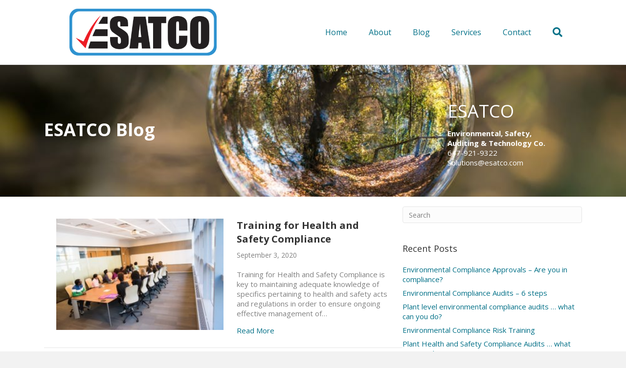

--- FILE ---
content_type: text/html; charset=UTF-8
request_url: https://esatco.com/category/health-and-safety-iso-45001/
body_size: 19963
content:
<!DOCTYPE html>
<html lang="en-US">
<head>
<meta charset="UTF-8" />
<meta name='viewport' content='width=device-width, initial-scale=1.0' />
<meta http-equiv='X-UA-Compatible' content='IE=edge' />
<script>
var gform;gform||(document.addEventListener("gform_main_scripts_loaded",function(){gform.scriptsLoaded=!0}),document.addEventListener("gform/theme/scripts_loaded",function(){gform.themeScriptsLoaded=!0}),window.addEventListener("DOMContentLoaded",function(){gform.domLoaded=!0}),gform={domLoaded:!1,scriptsLoaded:!1,themeScriptsLoaded:!1,isFormEditor:()=>"function"==typeof InitializeEditor,callIfLoaded:function(o){return!(!gform.domLoaded||!gform.scriptsLoaded||!gform.themeScriptsLoaded&&!gform.isFormEditor()||(gform.isFormEditor()&&console.warn("The use of gform.initializeOnLoaded() is deprecated in the form editor context and will be removed in Gravity Forms 3.1."),o(),0))},initializeOnLoaded:function(o){gform.callIfLoaded(o)||(document.addEventListener("gform_main_scripts_loaded",()=>{gform.scriptsLoaded=!0,gform.callIfLoaded(o)}),document.addEventListener("gform/theme/scripts_loaded",()=>{gform.themeScriptsLoaded=!0,gform.callIfLoaded(o)}),window.addEventListener("DOMContentLoaded",()=>{gform.domLoaded=!0,gform.callIfLoaded(o)}))},hooks:{action:{},filter:{}},addAction:function(o,r,e,t){gform.addHook("action",o,r,e,t)},addFilter:function(o,r,e,t){gform.addHook("filter",o,r,e,t)},doAction:function(o){gform.doHook("action",o,arguments)},applyFilters:function(o){return gform.doHook("filter",o,arguments)},removeAction:function(o,r){gform.removeHook("action",o,r)},removeFilter:function(o,r,e){gform.removeHook("filter",o,r,e)},addHook:function(o,r,e,t,n){null==gform.hooks[o][r]&&(gform.hooks[o][r]=[]);var d=gform.hooks[o][r];null==n&&(n=r+"_"+d.length),gform.hooks[o][r].push({tag:n,callable:e,priority:t=null==t?10:t})},doHook:function(r,o,e){var t;if(e=Array.prototype.slice.call(e,1),null!=gform.hooks[r][o]&&((o=gform.hooks[r][o]).sort(function(o,r){return o.priority-r.priority}),o.forEach(function(o){"function"!=typeof(t=o.callable)&&(t=window[t]),"action"==r?t.apply(null,e):e[0]=t.apply(null,e)})),"filter"==r)return e[0]},removeHook:function(o,r,t,n){var e;null!=gform.hooks[o][r]&&(e=(e=gform.hooks[o][r]).filter(function(o,r,e){return!!(null!=n&&n!=o.tag||null!=t&&t!=o.priority)}),gform.hooks[o][r]=e)}});
</script>

<link rel="profile" href="https://gmpg.org/xfn/11" />
<script>
window.JetpackScriptData = {"site":{"icon":"","title":"ESATCO","host":"unknown","is_wpcom_platform":false}};
</script>
<meta name='robots' content='index, follow, max-image-preview:large, max-snippet:-1, max-video-preview:-1' />
	<style>img:is([sizes="auto" i], [sizes^="auto," i]) { contain-intrinsic-size: 3000px 1500px }</style>
	
	<!-- This site is optimized with the Yoast SEO plugin v25.4 - https://yoast.com/wordpress/plugins/seo/ -->
	<title>Health and Safety ISO 45001 Archives - ESATCO</title>
	<link rel="canonical" href="https://esatco.com/category/health-and-safety-iso-45001/" />
	<meta property="og:locale" content="en_US" />
	<meta property="og:type" content="article" />
	<meta property="og:title" content="Health and Safety ISO 45001 Archives - ESATCO" />
	<meta property="og:url" content="https://esatco.com/category/health-and-safety-iso-45001/" />
	<meta property="og:site_name" content="ESATCO" />
	<meta name="twitter:card" content="summary_large_image" />
	<script type="application/ld+json" class="yoast-schema-graph">{"@context":"https://schema.org","@graph":[{"@type":"CollectionPage","@id":"https://esatco.com/category/health-and-safety-iso-45001/","url":"https://esatco.com/category/health-and-safety-iso-45001/","name":"Health and Safety ISO 45001 Archives - ESATCO","isPartOf":{"@id":"https://esatco.com/#website"},"primaryImageOfPage":{"@id":"https://esatco.com/category/health-and-safety-iso-45001/#primaryimage"},"image":{"@id":"https://esatco.com/category/health-and-safety-iso-45001/#primaryimage"},"thumbnailUrl":"https://esatco.com/wp-content/uploads/2020/08/traing-class.jpeg","breadcrumb":{"@id":"https://esatco.com/category/health-and-safety-iso-45001/#breadcrumb"},"inLanguage":"en-US"},{"@type":"ImageObject","inLanguage":"en-US","@id":"https://esatco.com/category/health-and-safety-iso-45001/#primaryimage","url":"https://esatco.com/wp-content/uploads/2020/08/traing-class.jpeg","contentUrl":"https://esatco.com/wp-content/uploads/2020/08/traing-class.jpeg","width":1000,"height":668},{"@type":"BreadcrumbList","@id":"https://esatco.com/category/health-and-safety-iso-45001/#breadcrumb","itemListElement":[{"@type":"ListItem","position":1,"name":"Home","item":"https://esatco.com/"},{"@type":"ListItem","position":2,"name":"Health and Safety ISO 45001"}]},{"@type":"WebSite","@id":"https://esatco.com/#website","url":"https://esatco.com/","name":"ESATCO","description":"Environmental, Health &amp; Safety, Compliance and Management Systems Audits and Technology Implementation for Effective Business Risk Management achieving Compliance","potentialAction":[{"@type":"SearchAction","target":{"@type":"EntryPoint","urlTemplate":"https://esatco.com/?s={search_term_string}"},"query-input":{"@type":"PropertyValueSpecification","valueRequired":true,"valueName":"search_term_string"}}],"inLanguage":"en-US"}]}</script>
	<!-- / Yoast SEO plugin. -->


<link rel='dns-prefetch' href='//fonts.googleapis.com' />
<link href='https://fonts.gstatic.com' crossorigin rel='preconnect' />
<link rel="alternate" type="application/rss+xml" title="ESATCO &raquo; Feed" href="https://esatco.com/feed/" />
<link rel="alternate" type="application/rss+xml" title="ESATCO &raquo; Health and Safety ISO 45001 Category Feed" href="https://esatco.com/category/health-and-safety-iso-45001/feed/" />
<link rel="preload" href="https://esatco.com/wp-content/plugins/bb-plugin/fonts/fontawesome/5.15.4/webfonts/fa-solid-900.woff2" as="font" type="font/woff2" crossorigin="anonymous">
<link rel="preload" href="https://esatco.com/wp-content/plugins/bb-plugin/fonts/fontawesome/5.15.4/webfonts/fa-regular-400.woff2" as="font" type="font/woff2" crossorigin="anonymous">
		<!-- This site uses the Google Analytics by ExactMetrics plugin v8.6.2 - Using Analytics tracking - https://www.exactmetrics.com/ -->
		<!-- Note: ExactMetrics is not currently configured on this site. The site owner needs to authenticate with Google Analytics in the ExactMetrics settings panel. -->
					<!-- No tracking code set -->
				<!-- / Google Analytics by ExactMetrics -->
		<script>
window._wpemojiSettings = {"baseUrl":"https:\/\/s.w.org\/images\/core\/emoji\/16.0.1\/72x72\/","ext":".png","svgUrl":"https:\/\/s.w.org\/images\/core\/emoji\/16.0.1\/svg\/","svgExt":".svg","source":{"concatemoji":"https:\/\/esatco.com\/wp-includes\/js\/wp-emoji-release.min.js?ver=6.8.3"}};
/*! This file is auto-generated */
!function(s,n){var o,i,e;function c(e){try{var t={supportTests:e,timestamp:(new Date).valueOf()};sessionStorage.setItem(o,JSON.stringify(t))}catch(e){}}function p(e,t,n){e.clearRect(0,0,e.canvas.width,e.canvas.height),e.fillText(t,0,0);var t=new Uint32Array(e.getImageData(0,0,e.canvas.width,e.canvas.height).data),a=(e.clearRect(0,0,e.canvas.width,e.canvas.height),e.fillText(n,0,0),new Uint32Array(e.getImageData(0,0,e.canvas.width,e.canvas.height).data));return t.every(function(e,t){return e===a[t]})}function u(e,t){e.clearRect(0,0,e.canvas.width,e.canvas.height),e.fillText(t,0,0);for(var n=e.getImageData(16,16,1,1),a=0;a<n.data.length;a++)if(0!==n.data[a])return!1;return!0}function f(e,t,n,a){switch(t){case"flag":return n(e,"\ud83c\udff3\ufe0f\u200d\u26a7\ufe0f","\ud83c\udff3\ufe0f\u200b\u26a7\ufe0f")?!1:!n(e,"\ud83c\udde8\ud83c\uddf6","\ud83c\udde8\u200b\ud83c\uddf6")&&!n(e,"\ud83c\udff4\udb40\udc67\udb40\udc62\udb40\udc65\udb40\udc6e\udb40\udc67\udb40\udc7f","\ud83c\udff4\u200b\udb40\udc67\u200b\udb40\udc62\u200b\udb40\udc65\u200b\udb40\udc6e\u200b\udb40\udc67\u200b\udb40\udc7f");case"emoji":return!a(e,"\ud83e\udedf")}return!1}function g(e,t,n,a){var r="undefined"!=typeof WorkerGlobalScope&&self instanceof WorkerGlobalScope?new OffscreenCanvas(300,150):s.createElement("canvas"),o=r.getContext("2d",{willReadFrequently:!0}),i=(o.textBaseline="top",o.font="600 32px Arial",{});return e.forEach(function(e){i[e]=t(o,e,n,a)}),i}function t(e){var t=s.createElement("script");t.src=e,t.defer=!0,s.head.appendChild(t)}"undefined"!=typeof Promise&&(o="wpEmojiSettingsSupports",i=["flag","emoji"],n.supports={everything:!0,everythingExceptFlag:!0},e=new Promise(function(e){s.addEventListener("DOMContentLoaded",e,{once:!0})}),new Promise(function(t){var n=function(){try{var e=JSON.parse(sessionStorage.getItem(o));if("object"==typeof e&&"number"==typeof e.timestamp&&(new Date).valueOf()<e.timestamp+604800&&"object"==typeof e.supportTests)return e.supportTests}catch(e){}return null}();if(!n){if("undefined"!=typeof Worker&&"undefined"!=typeof OffscreenCanvas&&"undefined"!=typeof URL&&URL.createObjectURL&&"undefined"!=typeof Blob)try{var e="postMessage("+g.toString()+"("+[JSON.stringify(i),f.toString(),p.toString(),u.toString()].join(",")+"));",a=new Blob([e],{type:"text/javascript"}),r=new Worker(URL.createObjectURL(a),{name:"wpTestEmojiSupports"});return void(r.onmessage=function(e){c(n=e.data),r.terminate(),t(n)})}catch(e){}c(n=g(i,f,p,u))}t(n)}).then(function(e){for(var t in e)n.supports[t]=e[t],n.supports.everything=n.supports.everything&&n.supports[t],"flag"!==t&&(n.supports.everythingExceptFlag=n.supports.everythingExceptFlag&&n.supports[t]);n.supports.everythingExceptFlag=n.supports.everythingExceptFlag&&!n.supports.flag,n.DOMReady=!1,n.readyCallback=function(){n.DOMReady=!0}}).then(function(){return e}).then(function(){var e;n.supports.everything||(n.readyCallback(),(e=n.source||{}).concatemoji?t(e.concatemoji):e.wpemoji&&e.twemoji&&(t(e.twemoji),t(e.wpemoji)))}))}((window,document),window._wpemojiSettings);
</script>
<style id='wp-emoji-styles-inline-css'>

	img.wp-smiley, img.emoji {
		display: inline !important;
		border: none !important;
		box-shadow: none !important;
		height: 1em !important;
		width: 1em !important;
		margin: 0 0.07em !important;
		vertical-align: -0.1em !important;
		background: none !important;
		padding: 0 !important;
	}
</style>
<link rel='stylesheet' id='wp-block-library-css' href='https://esatco.com/wp-includes/css/dist/block-library/style.min.css?ver=6.8.3' media='all' />
<style id='wp-block-library-theme-inline-css'>
.wp-block-audio :where(figcaption){color:#555;font-size:13px;text-align:center}.is-dark-theme .wp-block-audio :where(figcaption){color:#ffffffa6}.wp-block-audio{margin:0 0 1em}.wp-block-code{border:1px solid #ccc;border-radius:4px;font-family:Menlo,Consolas,monaco,monospace;padding:.8em 1em}.wp-block-embed :where(figcaption){color:#555;font-size:13px;text-align:center}.is-dark-theme .wp-block-embed :where(figcaption){color:#ffffffa6}.wp-block-embed{margin:0 0 1em}.blocks-gallery-caption{color:#555;font-size:13px;text-align:center}.is-dark-theme .blocks-gallery-caption{color:#ffffffa6}:root :where(.wp-block-image figcaption){color:#555;font-size:13px;text-align:center}.is-dark-theme :root :where(.wp-block-image figcaption){color:#ffffffa6}.wp-block-image{margin:0 0 1em}.wp-block-pullquote{border-bottom:4px solid;border-top:4px solid;color:currentColor;margin-bottom:1.75em}.wp-block-pullquote cite,.wp-block-pullquote footer,.wp-block-pullquote__citation{color:currentColor;font-size:.8125em;font-style:normal;text-transform:uppercase}.wp-block-quote{border-left:.25em solid;margin:0 0 1.75em;padding-left:1em}.wp-block-quote cite,.wp-block-quote footer{color:currentColor;font-size:.8125em;font-style:normal;position:relative}.wp-block-quote:where(.has-text-align-right){border-left:none;border-right:.25em solid;padding-left:0;padding-right:1em}.wp-block-quote:where(.has-text-align-center){border:none;padding-left:0}.wp-block-quote.is-large,.wp-block-quote.is-style-large,.wp-block-quote:where(.is-style-plain){border:none}.wp-block-search .wp-block-search__label{font-weight:700}.wp-block-search__button{border:1px solid #ccc;padding:.375em .625em}:where(.wp-block-group.has-background){padding:1.25em 2.375em}.wp-block-separator.has-css-opacity{opacity:.4}.wp-block-separator{border:none;border-bottom:2px solid;margin-left:auto;margin-right:auto}.wp-block-separator.has-alpha-channel-opacity{opacity:1}.wp-block-separator:not(.is-style-wide):not(.is-style-dots){width:100px}.wp-block-separator.has-background:not(.is-style-dots){border-bottom:none;height:1px}.wp-block-separator.has-background:not(.is-style-wide):not(.is-style-dots){height:2px}.wp-block-table{margin:0 0 1em}.wp-block-table td,.wp-block-table th{word-break:normal}.wp-block-table :where(figcaption){color:#555;font-size:13px;text-align:center}.is-dark-theme .wp-block-table :where(figcaption){color:#ffffffa6}.wp-block-video :where(figcaption){color:#555;font-size:13px;text-align:center}.is-dark-theme .wp-block-video :where(figcaption){color:#ffffffa6}.wp-block-video{margin:0 0 1em}:root :where(.wp-block-template-part.has-background){margin-bottom:0;margin-top:0;padding:1.25em 2.375em}
</style>
<style id='classic-theme-styles-inline-css'>
/*! This file is auto-generated */
.wp-block-button__link{color:#fff;background-color:#32373c;border-radius:9999px;box-shadow:none;text-decoration:none;padding:calc(.667em + 2px) calc(1.333em + 2px);font-size:1.125em}.wp-block-file__button{background:#32373c;color:#fff;text-decoration:none}
</style>
<link rel='stylesheet' id='mediaelement-css' href='https://esatco.com/wp-includes/js/mediaelement/mediaelementplayer-legacy.min.css?ver=4.2.17' media='all' />
<link rel='stylesheet' id='wp-mediaelement-css' href='https://esatco.com/wp-includes/js/mediaelement/wp-mediaelement.min.css?ver=6.8.3' media='all' />
<style id='jetpack-sharing-buttons-style-inline-css'>
.jetpack-sharing-buttons__services-list{display:flex;flex-direction:row;flex-wrap:wrap;gap:0;list-style-type:none;margin:5px;padding:0}.jetpack-sharing-buttons__services-list.has-small-icon-size{font-size:12px}.jetpack-sharing-buttons__services-list.has-normal-icon-size{font-size:16px}.jetpack-sharing-buttons__services-list.has-large-icon-size{font-size:24px}.jetpack-sharing-buttons__services-list.has-huge-icon-size{font-size:36px}@media print{.jetpack-sharing-buttons__services-list{display:none!important}}.editor-styles-wrapper .wp-block-jetpack-sharing-buttons{gap:0;padding-inline-start:0}ul.jetpack-sharing-buttons__services-list.has-background{padding:1.25em 2.375em}
</style>
<style id='global-styles-inline-css'>
:root{--wp--preset--aspect-ratio--square: 1;--wp--preset--aspect-ratio--4-3: 4/3;--wp--preset--aspect-ratio--3-4: 3/4;--wp--preset--aspect-ratio--3-2: 3/2;--wp--preset--aspect-ratio--2-3: 2/3;--wp--preset--aspect-ratio--16-9: 16/9;--wp--preset--aspect-ratio--9-16: 9/16;--wp--preset--color--black: #000000;--wp--preset--color--cyan-bluish-gray: #abb8c3;--wp--preset--color--white: #ffffff;--wp--preset--color--pale-pink: #f78da7;--wp--preset--color--vivid-red: #cf2e2e;--wp--preset--color--luminous-vivid-orange: #ff6900;--wp--preset--color--luminous-vivid-amber: #fcb900;--wp--preset--color--light-green-cyan: #7bdcb5;--wp--preset--color--vivid-green-cyan: #00d084;--wp--preset--color--pale-cyan-blue: #8ed1fc;--wp--preset--color--vivid-cyan-blue: #0693e3;--wp--preset--color--vivid-purple: #9b51e0;--wp--preset--gradient--vivid-cyan-blue-to-vivid-purple: linear-gradient(135deg,rgba(6,147,227,1) 0%,rgb(155,81,224) 100%);--wp--preset--gradient--light-green-cyan-to-vivid-green-cyan: linear-gradient(135deg,rgb(122,220,180) 0%,rgb(0,208,130) 100%);--wp--preset--gradient--luminous-vivid-amber-to-luminous-vivid-orange: linear-gradient(135deg,rgba(252,185,0,1) 0%,rgba(255,105,0,1) 100%);--wp--preset--gradient--luminous-vivid-orange-to-vivid-red: linear-gradient(135deg,rgba(255,105,0,1) 0%,rgb(207,46,46) 100%);--wp--preset--gradient--very-light-gray-to-cyan-bluish-gray: linear-gradient(135deg,rgb(238,238,238) 0%,rgb(169,184,195) 100%);--wp--preset--gradient--cool-to-warm-spectrum: linear-gradient(135deg,rgb(74,234,220) 0%,rgb(151,120,209) 20%,rgb(207,42,186) 40%,rgb(238,44,130) 60%,rgb(251,105,98) 80%,rgb(254,248,76) 100%);--wp--preset--gradient--blush-light-purple: linear-gradient(135deg,rgb(255,206,236) 0%,rgb(152,150,240) 100%);--wp--preset--gradient--blush-bordeaux: linear-gradient(135deg,rgb(254,205,165) 0%,rgb(254,45,45) 50%,rgb(107,0,62) 100%);--wp--preset--gradient--luminous-dusk: linear-gradient(135deg,rgb(255,203,112) 0%,rgb(199,81,192) 50%,rgb(65,88,208) 100%);--wp--preset--gradient--pale-ocean: linear-gradient(135deg,rgb(255,245,203) 0%,rgb(182,227,212) 50%,rgb(51,167,181) 100%);--wp--preset--gradient--electric-grass: linear-gradient(135deg,rgb(202,248,128) 0%,rgb(113,206,126) 100%);--wp--preset--gradient--midnight: linear-gradient(135deg,rgb(2,3,129) 0%,rgb(40,116,252) 100%);--wp--preset--font-size--small: 13px;--wp--preset--font-size--medium: 20px;--wp--preset--font-size--large: 36px;--wp--preset--font-size--x-large: 42px;--wp--preset--spacing--20: 0.44rem;--wp--preset--spacing--30: 0.67rem;--wp--preset--spacing--40: 1rem;--wp--preset--spacing--50: 1.5rem;--wp--preset--spacing--60: 2.25rem;--wp--preset--spacing--70: 3.38rem;--wp--preset--spacing--80: 5.06rem;--wp--preset--shadow--natural: 6px 6px 9px rgba(0, 0, 0, 0.2);--wp--preset--shadow--deep: 12px 12px 50px rgba(0, 0, 0, 0.4);--wp--preset--shadow--sharp: 6px 6px 0px rgba(0, 0, 0, 0.2);--wp--preset--shadow--outlined: 6px 6px 0px -3px rgba(255, 255, 255, 1), 6px 6px rgba(0, 0, 0, 1);--wp--preset--shadow--crisp: 6px 6px 0px rgba(0, 0, 0, 1);}:where(.is-layout-flex){gap: 0.5em;}:where(.is-layout-grid){gap: 0.5em;}body .is-layout-flex{display: flex;}.is-layout-flex{flex-wrap: wrap;align-items: center;}.is-layout-flex > :is(*, div){margin: 0;}body .is-layout-grid{display: grid;}.is-layout-grid > :is(*, div){margin: 0;}:where(.wp-block-columns.is-layout-flex){gap: 2em;}:where(.wp-block-columns.is-layout-grid){gap: 2em;}:where(.wp-block-post-template.is-layout-flex){gap: 1.25em;}:where(.wp-block-post-template.is-layout-grid){gap: 1.25em;}.has-black-color{color: var(--wp--preset--color--black) !important;}.has-cyan-bluish-gray-color{color: var(--wp--preset--color--cyan-bluish-gray) !important;}.has-white-color{color: var(--wp--preset--color--white) !important;}.has-pale-pink-color{color: var(--wp--preset--color--pale-pink) !important;}.has-vivid-red-color{color: var(--wp--preset--color--vivid-red) !important;}.has-luminous-vivid-orange-color{color: var(--wp--preset--color--luminous-vivid-orange) !important;}.has-luminous-vivid-amber-color{color: var(--wp--preset--color--luminous-vivid-amber) !important;}.has-light-green-cyan-color{color: var(--wp--preset--color--light-green-cyan) !important;}.has-vivid-green-cyan-color{color: var(--wp--preset--color--vivid-green-cyan) !important;}.has-pale-cyan-blue-color{color: var(--wp--preset--color--pale-cyan-blue) !important;}.has-vivid-cyan-blue-color{color: var(--wp--preset--color--vivid-cyan-blue) !important;}.has-vivid-purple-color{color: var(--wp--preset--color--vivid-purple) !important;}.has-black-background-color{background-color: var(--wp--preset--color--black) !important;}.has-cyan-bluish-gray-background-color{background-color: var(--wp--preset--color--cyan-bluish-gray) !important;}.has-white-background-color{background-color: var(--wp--preset--color--white) !important;}.has-pale-pink-background-color{background-color: var(--wp--preset--color--pale-pink) !important;}.has-vivid-red-background-color{background-color: var(--wp--preset--color--vivid-red) !important;}.has-luminous-vivid-orange-background-color{background-color: var(--wp--preset--color--luminous-vivid-orange) !important;}.has-luminous-vivid-amber-background-color{background-color: var(--wp--preset--color--luminous-vivid-amber) !important;}.has-light-green-cyan-background-color{background-color: var(--wp--preset--color--light-green-cyan) !important;}.has-vivid-green-cyan-background-color{background-color: var(--wp--preset--color--vivid-green-cyan) !important;}.has-pale-cyan-blue-background-color{background-color: var(--wp--preset--color--pale-cyan-blue) !important;}.has-vivid-cyan-blue-background-color{background-color: var(--wp--preset--color--vivid-cyan-blue) !important;}.has-vivid-purple-background-color{background-color: var(--wp--preset--color--vivid-purple) !important;}.has-black-border-color{border-color: var(--wp--preset--color--black) !important;}.has-cyan-bluish-gray-border-color{border-color: var(--wp--preset--color--cyan-bluish-gray) !important;}.has-white-border-color{border-color: var(--wp--preset--color--white) !important;}.has-pale-pink-border-color{border-color: var(--wp--preset--color--pale-pink) !important;}.has-vivid-red-border-color{border-color: var(--wp--preset--color--vivid-red) !important;}.has-luminous-vivid-orange-border-color{border-color: var(--wp--preset--color--luminous-vivid-orange) !important;}.has-luminous-vivid-amber-border-color{border-color: var(--wp--preset--color--luminous-vivid-amber) !important;}.has-light-green-cyan-border-color{border-color: var(--wp--preset--color--light-green-cyan) !important;}.has-vivid-green-cyan-border-color{border-color: var(--wp--preset--color--vivid-green-cyan) !important;}.has-pale-cyan-blue-border-color{border-color: var(--wp--preset--color--pale-cyan-blue) !important;}.has-vivid-cyan-blue-border-color{border-color: var(--wp--preset--color--vivid-cyan-blue) !important;}.has-vivid-purple-border-color{border-color: var(--wp--preset--color--vivid-purple) !important;}.has-vivid-cyan-blue-to-vivid-purple-gradient-background{background: var(--wp--preset--gradient--vivid-cyan-blue-to-vivid-purple) !important;}.has-light-green-cyan-to-vivid-green-cyan-gradient-background{background: var(--wp--preset--gradient--light-green-cyan-to-vivid-green-cyan) !important;}.has-luminous-vivid-amber-to-luminous-vivid-orange-gradient-background{background: var(--wp--preset--gradient--luminous-vivid-amber-to-luminous-vivid-orange) !important;}.has-luminous-vivid-orange-to-vivid-red-gradient-background{background: var(--wp--preset--gradient--luminous-vivid-orange-to-vivid-red) !important;}.has-very-light-gray-to-cyan-bluish-gray-gradient-background{background: var(--wp--preset--gradient--very-light-gray-to-cyan-bluish-gray) !important;}.has-cool-to-warm-spectrum-gradient-background{background: var(--wp--preset--gradient--cool-to-warm-spectrum) !important;}.has-blush-light-purple-gradient-background{background: var(--wp--preset--gradient--blush-light-purple) !important;}.has-blush-bordeaux-gradient-background{background: var(--wp--preset--gradient--blush-bordeaux) !important;}.has-luminous-dusk-gradient-background{background: var(--wp--preset--gradient--luminous-dusk) !important;}.has-pale-ocean-gradient-background{background: var(--wp--preset--gradient--pale-ocean) !important;}.has-electric-grass-gradient-background{background: var(--wp--preset--gradient--electric-grass) !important;}.has-midnight-gradient-background{background: var(--wp--preset--gradient--midnight) !important;}.has-small-font-size{font-size: var(--wp--preset--font-size--small) !important;}.has-medium-font-size{font-size: var(--wp--preset--font-size--medium) !important;}.has-large-font-size{font-size: var(--wp--preset--font-size--large) !important;}.has-x-large-font-size{font-size: var(--wp--preset--font-size--x-large) !important;}
:where(.wp-block-post-template.is-layout-flex){gap: 1.25em;}:where(.wp-block-post-template.is-layout-grid){gap: 1.25em;}
:where(.wp-block-columns.is-layout-flex){gap: 2em;}:where(.wp-block-columns.is-layout-grid){gap: 2em;}
:root :where(.wp-block-pullquote){font-size: 1.5em;line-height: 1.6;}
</style>
<link rel='stylesheet' id='font-awesome-5-css' href='https://esatco.com/wp-content/plugins/bb-plugin/fonts/fontawesome/5.15.4/css/all.min.css?ver=2.9.1.1' media='all' />
<link rel='stylesheet' id='fl-builder-layout-bundle-7407a33adf9045eb74e14b03e3052551-css' href='https://esatco.com/wp-content/uploads/bb-plugin/cache/7407a33adf9045eb74e14b03e3052551-layout-bundle.css?ver=2.9.1.1-1.5.0.4' media='all' />
<style id='akismet-widget-style-inline-css'>

			.a-stats {
				--akismet-color-mid-green: #357b49;
				--akismet-color-white: #fff;
				--akismet-color-light-grey: #f6f7f7;

				max-width: 350px;
				width: auto;
			}

			.a-stats * {
				all: unset;
				box-sizing: border-box;
			}

			.a-stats strong {
				font-weight: 600;
			}

			.a-stats a.a-stats__link,
			.a-stats a.a-stats__link:visited,
			.a-stats a.a-stats__link:active {
				background: var(--akismet-color-mid-green);
				border: none;
				box-shadow: none;
				border-radius: 8px;
				color: var(--akismet-color-white);
				cursor: pointer;
				display: block;
				font-family: -apple-system, BlinkMacSystemFont, 'Segoe UI', 'Roboto', 'Oxygen-Sans', 'Ubuntu', 'Cantarell', 'Helvetica Neue', sans-serif;
				font-weight: 500;
				padding: 12px;
				text-align: center;
				text-decoration: none;
				transition: all 0.2s ease;
			}

			/* Extra specificity to deal with TwentyTwentyOne focus style */
			.widget .a-stats a.a-stats__link:focus {
				background: var(--akismet-color-mid-green);
				color: var(--akismet-color-white);
				text-decoration: none;
			}

			.a-stats a.a-stats__link:hover {
				filter: brightness(110%);
				box-shadow: 0 4px 12px rgba(0, 0, 0, 0.06), 0 0 2px rgba(0, 0, 0, 0.16);
			}

			.a-stats .count {
				color: var(--akismet-color-white);
				display: block;
				font-size: 1.5em;
				line-height: 1.4;
				padding: 0 13px;
				white-space: nowrap;
			}
		
</style>
<link rel='stylesheet' id='jquery-magnificpopup-css' href='https://esatco.com/wp-content/plugins/bb-plugin/css/jquery.magnificpopup.min.css?ver=2.9.1.1' media='all' />
<link rel='stylesheet' id='bootstrap-css' href='https://esatco.com/wp-content/themes/bb-theme/css/bootstrap.min.css?ver=1.7.7' media='all' />
<link rel='stylesheet' id='fl-automator-skin-css' href='https://esatco.com/wp-content/uploads/bb-theme/skin-5ffc8fdca1613.css?ver=1.7.7' media='all' />
<link rel='stylesheet' id='pp-animate-css' href='https://esatco.com/wp-content/plugins/bbpowerpack/assets/css/animate.min.css?ver=3.5.1' media='all' />
<link rel='stylesheet' id='fl-builder-google-fonts-c6fcdde087c9ccb6a474b897f98c680a-css' href='//fonts.googleapis.com/css?family=Open+Sans%3A300%2C400%2C700%2C400&#038;ver=6.8.3' media='all' />
<script src="https://esatco.com/wp-includes/js/jquery/jquery.min.js?ver=3.7.1" id="jquery-core-js"></script>
<script src="https://esatco.com/wp-includes/js/jquery/jquery-migrate.min.js?ver=3.4.1" id="jquery-migrate-js"></script>
<link rel="https://api.w.org/" href="https://esatco.com/wp-json/" /><link rel="alternate" title="JSON" type="application/json" href="https://esatco.com/wp-json/wp/v2/categories/93" /><link rel="EditURI" type="application/rsd+xml" title="RSD" href="https://esatco.com/xmlrpc.php?rsd" />
		<script>
			var bb_powerpack = {
				version: '2.40.4',
				getAjaxUrl: function() { return atob( 'aHR0cHM6Ly9lc2F0Y28uY29tL3dwLWFkbWluL2FkbWluLWFqYXgucGhw' ); },
				callback: function() {},
				mapMarkerData: {},
				post_id: '1296',
				search_term: '',
				current_page: 'https://esatco.com/category/health-and-safety-iso-45001/',
				conditionals: {
					is_front_page: false,
					is_home: false,
					is_archive: true,
					is_tax: true,
										current_tax: 'category',
					current_term: 'health-and-safety-iso-45001',
										is_author: false,
					current_author: false,
					is_search: false,
									}
			};
		</script>
				<style id="wp-custom-css">
			

/*
CSS Migrated from BB theme:
*/

.fl-page-nav ul.sub-menu {
width:300px !important;
    
}		</style>
		                <meta name="msvalidate.01" content="5BF5BB98D3F96FD95DD894B9C8A30886" />
                
                <!-- Google Tag Manager -->
<script>(function(w,d,s,l,i){w[l]=w[l]||[];w[l].push({'gtm.start':
new Date().getTime(),event:'gtm.js'});var f=d.getElementsByTagName(s)[0],
j=d.createElement(s),dl=l!='dataLayer'?'&l='+l:'';j.async=true;j.src=
'https://www.googletagmanager.com/gtm.js?id='+i+dl;f.parentNode.insertBefore(j,f);
})(window,document,'script','dataLayer','GTM-PHMLN95');</script>
<!-- End Google Tag Manager -->
<link rel="stylesheet" href="https://esatco.com/wp-content/themes/bb-theme-child/style.css" /></head>
<body class="archive category category-health-and-safety-iso-45001 category-93 wp-theme-bb-theme wp-child-theme-bb-theme-child fl-builder-2-9-1-1 fl-themer-1-5-0-4 fl-theme-1-7-7 fl-no-js fl-theme-builder-footer fl-theme-builder-footer-website-footer fl-theme-builder-archive fl-theme-builder-archive-blog-layout fl-theme-builder-part fl-theme-builder-part-archive-title fl-framework-bootstrap fl-preset-default fl-full-width fl-search-active" itemscope="itemscope" itemtype="https://schema.org/WebPage">
<a aria-label="Skip to content" class="fl-screen-reader-text" href="#fl-main-content">Skip to content</a><div class="fl-page">
	<header class="fl-page-header fl-page-header-fixed fl-page-nav-right fl-page-nav-toggle-button fl-page-nav-toggle-visible-mobile"  role="banner">
	<div class="fl-page-header-wrap">
		<div class="fl-page-header-container container">
			<div class="fl-page-header-row row">
				<div class="col-sm-12 col-md-3 fl-page-logo-wrap">
					<div class="fl-page-header-logo">
						<a href="https://esatco.com/"><img loading="false" data-no-lazy="1" class="fl-logo-img" itemscope itemtype="https://schema.org/ImageObject" src="https://esatco.com/wp-content/uploads/2020/06/ESATCO-logo-colour.png" data-retina="" data-mobile="https://esatco.com/wp-content/uploads/2020/06/ESATCO-logo-colour.png" title="" alt="ESATCO" /><meta itemprop="name" content="ESATCO" /></a>
					</div>
				</div>
				<div class="col-sm-12 col-md-9 fl-page-fixed-nav-wrap">
					<div class="fl-page-nav-wrap">
						<nav class="fl-page-nav fl-nav navbar navbar-default navbar-expand-md" aria-label="Header Menu" role="navigation">
							<button type="button" class="navbar-toggle navbar-toggler" data-toggle="collapse" data-target=".fl-page-nav-collapse">
								<span>Menu</span>
							</button>
							<div class="fl-page-nav-collapse collapse navbar-collapse">
								<ul id="menu-main-menu" class="nav navbar-nav navbar-right menu fl-theme-menu"><li id="menu-item-388" class="menu-item menu-item-type-post_type menu-item-object-page menu-item-home menu-item-388 nav-item"><a href="https://esatco.com/" class="nav-link">Home</a></li>
<li id="menu-item-381" class="menu-item menu-item-type-post_type menu-item-object-page menu-item-381 nav-item"><a href="https://esatco.com/about-2/" class="nav-link">About</a></li>
<li id="menu-item-383" class="menu-item menu-item-type-post_type menu-item-object-page current_page_parent menu-item-383 nav-item"><a href="https://esatco.com/blog/" class="nav-link">Blog</a></li>
<li id="menu-item-464" class="menu-item menu-item-type-post_type menu-item-object-page menu-item-has-children menu-item-464 nav-item"><a href="https://esatco.com/services/" class="nav-link">Services</a><div class="fl-submenu-icon-wrap"><span class="fl-submenu-toggle-icon"></span></div>
<ul class="sub-menu">
	<li id="menu-item-587" class="menu-item menu-item-type-post_type menu-item-object-page menu-item-has-children menu-item-587 nav-item"><a href="https://esatco.com/natural-environment-pillar-1/" class="nav-link">Natural Environment (Pillar 1)</a><div class="fl-submenu-icon-wrap"><span class="fl-submenu-toggle-icon"></span></div>
	<ul class="sub-menu">
		<li id="menu-item-1008" class="menu-item menu-item-type-post_type menu-item-object-page menu-item-1008 nav-item"><a href="https://esatco.com/natural-environment-pillar-1/environmental-compliance-approvals-eca/" class="nav-link">Environmental Compliance Approvals (ECA)</a></li>
		<li id="menu-item-378" class="menu-item menu-item-type-post_type menu-item-object-page menu-item-378 nav-item"><a href="https://esatco.com/services/air-quality-resources/" class="nav-link">Air Quality Resources</a></li>
		<li id="menu-item-376" class="menu-item menu-item-type-post_type menu-item-object-page menu-item-376 nav-item"><a href="https://esatco.com/services/land-resources/" class="nav-link">Land Resources</a></li>
		<li id="menu-item-377" class="menu-item menu-item-type-post_type menu-item-object-page menu-item-377 nav-item"><a href="https://esatco.com/natural-environment-pillar-1/water-resources/" class="nav-link">Water Resources</a></li>
		<li id="menu-item-590" class="menu-item menu-item-type-post_type menu-item-object-page menu-item-590 nav-item"><a href="https://esatco.com/services/sustainability/" class="nav-link">Sustainability</a></li>
		<li id="menu-item-645" class="menu-item menu-item-type-post_type menu-item-object-page menu-item-645 nav-item"><a href="https://esatco.com/natural-environment-pillar-1/npri/" class="nav-link">NPRI National Pollutant Release Inventory</a></li>
		<li id="menu-item-375" class="menu-item menu-item-type-post_type menu-item-object-page menu-item-375 nav-item"><a href="https://esatco.com/services/regulatory-review-and-approvals/" class="nav-link">Regulatory review and approvals</a></li>
		<li id="menu-item-1126" class="menu-item menu-item-type-post_type menu-item-object-page menu-item-1126 nav-item"><a href="https://esatco.com/odour-control-and-how-to-be-in-compliance/" class="nav-link">Odour control and how to be in compliance</a></li>
	</ul>
</li>
	<li id="menu-item-586" class="menu-item menu-item-type-post_type menu-item-object-page menu-item-has-children menu-item-586 nav-item"><a href="https://esatco.com/human-environment-pillar-2/" class="nav-link">Human Environment (Pillar 2)</a><div class="fl-submenu-icon-wrap"><span class="fl-submenu-toggle-icon"></span></div>
	<ul class="sub-menu">
		<li id="menu-item-589" class="menu-item menu-item-type-post_type menu-item-object-page menu-item-589 nav-item"><a href="https://esatco.com/services/air-quality-resources/indoor-air-qualilty-testing/" class="nav-link">Indoor Air Quality IAQ</a></li>
		<li id="menu-item-644" class="menu-item menu-item-type-post_type menu-item-object-page menu-item-644 nav-item"><a href="https://esatco.com/human-environment-pillar-2/indoor-noise-assessement/" class="nav-link">Indoor Noise Assessement</a></li>
	</ul>
</li>
	<li id="menu-item-585" class="menu-item menu-item-type-post_type menu-item-object-page menu-item-has-children menu-item-585 nav-item"><a href="https://esatco.com/business-environment-pillar-3/" class="nav-link">Business Environment  (Pillar 3)</a><div class="fl-submenu-icon-wrap"><span class="fl-submenu-toggle-icon"></span></div>
	<ul class="sub-menu">
		<li id="menu-item-374" class="menu-item menu-item-type-post_type menu-item-object-page menu-item-374 nav-item"><a href="https://esatco.com/services/internal-auditing-for-iso-management-systems/" class="nav-link">Internal Auditing for ISO Management Systems</a></li>
		<li id="menu-item-1007" class="menu-item menu-item-type-post_type menu-item-object-page menu-item-1007 nav-item"><a href="https://esatco.com/environmental-compliance-audits/" class="nav-link">Environmental Health and Safety Compliance Audits</a></li>
	</ul>
</li>
	<li id="menu-item-937" class="menu-item menu-item-type-post_type menu-item-object-page menu-item-937 nav-item"><a href="https://esatco.com/technology-innovation-business-product-solutions/" class="nav-link">Technology / Innovation (Pillar 4)</a></li>
</ul>
</li>
<li id="menu-item-781" class="menu-item menu-item-type-post_type menu-item-object-page menu-item-781 nav-item"><a href="https://esatco.com/contact-esatco-inc/" class="nav-link">Contact</a></li>
</ul>							</div>
						</nav>
					</div>
				</div>
			</div>
		</div>
	</div>
</header><!-- .fl-page-header-fixed -->
<header class="fl-page-header fl-page-header-primary fl-page-nav-right fl-page-nav-toggle-button fl-page-nav-toggle-visible-mobile" itemscope="itemscope" itemtype="https://schema.org/WPHeader"  role="banner">
	<div class="fl-page-header-wrap">
		<div class="fl-page-header-container container">
			<div class="fl-page-header-row row">
				<div class="col-sm-12 col-md-4 fl-page-header-logo-col">
					<div class="fl-page-header-logo" itemscope="itemscope" itemtype="https://schema.org/Organization">
						<a href="https://esatco.com/" itemprop="url"><img loading="false" data-no-lazy="1" class="fl-logo-img" itemscope itemtype="https://schema.org/ImageObject" src="https://esatco.com/wp-content/uploads/2020/06/ESATCO-logo-colour.png" data-retina="" data-mobile="https://esatco.com/wp-content/uploads/2020/06/ESATCO-logo-colour.png" title="" alt="ESATCO" /><meta itemprop="name" content="ESATCO" /></a>
											</div>
				</div>
				<div class="col-sm-12 col-md-8 fl-page-nav-col">
					<div class="fl-page-nav-wrap">
						<nav class="fl-page-nav fl-nav navbar navbar-default navbar-expand-md" aria-label="Header Menu" itemscope="itemscope" itemtype="https://schema.org/SiteNavigationElement" role="navigation">
							<button type="button" class="navbar-toggle navbar-toggler" data-toggle="collapse" data-target=".fl-page-nav-collapse">
								<span>Menu</span>
							</button>
							<div class="fl-page-nav-collapse collapse navbar-collapse">
								<div class="fl-page-nav-search">
	<a href="javascript:void(0);" class="fas fa-search" aria-label="Search" aria-expanded="false" aria-haspopup="true" id='flsearchform'></a>
	<form method="get" role="search" aria-label="Search" action="https://esatco.com/" title="Type and press Enter to search.">
		<input type="search" class="fl-search-input form-control" name="s" placeholder="Search" value="" aria-labelledby="flsearchform" />
	</form>
</div>
<ul id="menu-main-menu-1" class="nav navbar-nav navbar-right menu fl-theme-menu"><li class="menu-item menu-item-type-post_type menu-item-object-page menu-item-home menu-item-388 nav-item"><a href="https://esatco.com/" class="nav-link">Home</a></li>
<li class="menu-item menu-item-type-post_type menu-item-object-page menu-item-381 nav-item"><a href="https://esatco.com/about-2/" class="nav-link">About</a></li>
<li class="menu-item menu-item-type-post_type menu-item-object-page current_page_parent menu-item-383 nav-item"><a href="https://esatco.com/blog/" class="nav-link">Blog</a></li>
<li class="menu-item menu-item-type-post_type menu-item-object-page menu-item-has-children menu-item-464 nav-item"><a href="https://esatco.com/services/" class="nav-link">Services</a><div class="fl-submenu-icon-wrap"><span class="fl-submenu-toggle-icon"></span></div>
<ul class="sub-menu">
	<li class="menu-item menu-item-type-post_type menu-item-object-page menu-item-has-children menu-item-587 nav-item"><a href="https://esatco.com/natural-environment-pillar-1/" class="nav-link">Natural Environment (Pillar 1)</a><div class="fl-submenu-icon-wrap"><span class="fl-submenu-toggle-icon"></span></div>
	<ul class="sub-menu">
		<li class="menu-item menu-item-type-post_type menu-item-object-page menu-item-1008 nav-item"><a href="https://esatco.com/natural-environment-pillar-1/environmental-compliance-approvals-eca/" class="nav-link">Environmental Compliance Approvals (ECA)</a></li>
		<li class="menu-item menu-item-type-post_type menu-item-object-page menu-item-378 nav-item"><a href="https://esatco.com/services/air-quality-resources/" class="nav-link">Air Quality Resources</a></li>
		<li class="menu-item menu-item-type-post_type menu-item-object-page menu-item-376 nav-item"><a href="https://esatco.com/services/land-resources/" class="nav-link">Land Resources</a></li>
		<li class="menu-item menu-item-type-post_type menu-item-object-page menu-item-377 nav-item"><a href="https://esatco.com/natural-environment-pillar-1/water-resources/" class="nav-link">Water Resources</a></li>
		<li class="menu-item menu-item-type-post_type menu-item-object-page menu-item-590 nav-item"><a href="https://esatco.com/services/sustainability/" class="nav-link">Sustainability</a></li>
		<li class="menu-item menu-item-type-post_type menu-item-object-page menu-item-645 nav-item"><a href="https://esatco.com/natural-environment-pillar-1/npri/" class="nav-link">NPRI National Pollutant Release Inventory</a></li>
		<li class="menu-item menu-item-type-post_type menu-item-object-page menu-item-375 nav-item"><a href="https://esatco.com/services/regulatory-review-and-approvals/" class="nav-link">Regulatory review and approvals</a></li>
		<li class="menu-item menu-item-type-post_type menu-item-object-page menu-item-1126 nav-item"><a href="https://esatco.com/odour-control-and-how-to-be-in-compliance/" class="nav-link">Odour control and how to be in compliance</a></li>
	</ul>
</li>
	<li class="menu-item menu-item-type-post_type menu-item-object-page menu-item-has-children menu-item-586 nav-item"><a href="https://esatco.com/human-environment-pillar-2/" class="nav-link">Human Environment (Pillar 2)</a><div class="fl-submenu-icon-wrap"><span class="fl-submenu-toggle-icon"></span></div>
	<ul class="sub-menu">
		<li class="menu-item menu-item-type-post_type menu-item-object-page menu-item-589 nav-item"><a href="https://esatco.com/services/air-quality-resources/indoor-air-qualilty-testing/" class="nav-link">Indoor Air Quality IAQ</a></li>
		<li class="menu-item menu-item-type-post_type menu-item-object-page menu-item-644 nav-item"><a href="https://esatco.com/human-environment-pillar-2/indoor-noise-assessement/" class="nav-link">Indoor Noise Assessement</a></li>
	</ul>
</li>
	<li class="menu-item menu-item-type-post_type menu-item-object-page menu-item-has-children menu-item-585 nav-item"><a href="https://esatco.com/business-environment-pillar-3/" class="nav-link">Business Environment  (Pillar 3)</a><div class="fl-submenu-icon-wrap"><span class="fl-submenu-toggle-icon"></span></div>
	<ul class="sub-menu">
		<li class="menu-item menu-item-type-post_type menu-item-object-page menu-item-374 nav-item"><a href="https://esatco.com/services/internal-auditing-for-iso-management-systems/" class="nav-link">Internal Auditing for ISO Management Systems</a></li>
		<li class="menu-item menu-item-type-post_type menu-item-object-page menu-item-1007 nav-item"><a href="https://esatco.com/environmental-compliance-audits/" class="nav-link">Environmental Health and Safety Compliance Audits</a></li>
	</ul>
</li>
	<li class="menu-item menu-item-type-post_type menu-item-object-page menu-item-937 nav-item"><a href="https://esatco.com/technology-innovation-business-product-solutions/" class="nav-link">Technology / Innovation (Pillar 4)</a></li>
</ul>
</li>
<li class="menu-item menu-item-type-post_type menu-item-object-page menu-item-781 nav-item"><a href="https://esatco.com/contact-esatco-inc/" class="nav-link">Contact</a></li>
</ul>							</div>
						</nav>
					</div>
				</div>
			</div>
		</div>
	</div>
</header><!-- .fl-page-header -->
<div class="fl-builder-content fl-builder-content-904 fl-builder-global-templates-locked" data-post-id="904" data-type="part"><div class="fl-row fl-row-full-width fl-row-bg-photo fl-node-5ebee6a2e514e fl-row-default-height fl-row-align-center" data-node="5ebee6a2e514e">
	<div class="fl-row-content-wrap">
		<div class="uabb-row-separator uabb-top-row-separator" >
</div>
						<div class="fl-row-content fl-row-fixed-width fl-node-content">
		
<div class="fl-col-group fl-node-5ebee6a2e5146 fl-col-group-equal-height fl-col-group-align-center" data-node="5ebee6a2e5146">
			<div class="fl-col fl-node-5ebee6a2e514a fl-col-bg-color" data-node="5ebee6a2e514a">
	<div class="fl-col-content fl-node-content"><div class="fl-module fl-module-rich-text fl-node-5ebee6a2e514d" data-node="5ebee6a2e514d">
	<div class="fl-module-content fl-node-content">
		<div class="fl-rich-text">
	<h1 style="text-align: left;"><strong>ESATCO Blog</strong></h1>
</div>
	</div>
</div>
</div>
</div>
			<div class="fl-col fl-node-5ebee6a2e5149 fl-col-bg-color fl-col-small" data-node="5ebee6a2e5149">
	<div class="fl-col-content fl-node-content"><div class="fl-module fl-module-rich-text fl-node-5ebee6a2e514b" data-node="5ebee6a2e514b">
	<div class="fl-module-content fl-node-content">
		<div class="fl-rich-text">
	<h1>ESATCO</h1>
<p><strong>Environmental, Safety, </strong><br />
<strong>Auditing &amp; Technology Co. </strong><br />
<a href="tel:6479219322">647-921-9322</a><br />
<a href="mailto:Solutions@esatco.com">Solutions@esatco.com</a></p>
</div>
	</div>
</div>
<div class="fl-module fl-module-button fl-node-5ebee6a2e514c fl-visible-mobile" data-node="5ebee6a2e514c">
	<div class="fl-module-content fl-node-content">
		<div class="fl-button-wrap fl-button-width-full fl-button-center">
			<a href="tel:6479219322" target="_self" class="fl-button">
							<span class="fl-button-text">Call Us</span>
					</a>
</div>
	</div>
</div>
</div>
</div>
	</div>
		</div>
	</div>
</div>
</div><div class="uabb-js-breakpoint" style="display: none;"></div>	<div id="fl-main-content" class="fl-page-content" itemprop="mainContentOfPage" role="main">

		<div class="fl-builder-content fl-builder-content-899 fl-builder-global-templates-locked" data-post-id="899"><div class="fl-row fl-row-full-width fl-row-bg-none fl-node-5ebc2d8d97a9b fl-row-default-height fl-row-align-center" data-node="5ebc2d8d97a9b">
	<div class="fl-row-content-wrap">
		<div class="uabb-row-separator uabb-top-row-separator" >
</div>
						<div class="fl-row-content fl-row-fixed-width fl-node-content">
		
<div class="fl-col-group fl-node-5ebc2d8d99e8a" data-node="5ebc2d8d99e8a">
			<div class="fl-col fl-node-5ebc2d8d99fe6 fl-col-bg-color" data-node="5ebc2d8d99fe6">
	<div class="fl-col-content fl-node-content"><div class="fl-module fl-module-post-grid fl-node-5ebc2cf0b3b4c" data-node="5ebc2cf0b3b4c">
	<div class="fl-module-content fl-node-content">
			<div class="fl-post-feed" itemscope="itemscope" itemtype="https://schema.org/Collection">
	<div class="fl-post-feed-post fl-post-feed-image-beside fl-post-align-left post-1296 post type-post status-publish format-standard has-post-thumbnail hentry category-esatco-environmental-services category-health-and-safety-compliance-audits category-health-and-safety-iso-45001 tag-compliance-training tag-health-and-safety tag-health-and-safety-compliance-audit tag-healthandsafety tag-occupational-health-and-safety-compliance-training tag-plant-level-health-and-safety-compliance-audits" itemscope itemtype="https://schema.org/BlogPosting">

	<meta itemscope itemprop="mainEntityOfPage" itemtype="https://schema.org/WebPage" itemid="https://esatco.com/training-for-health-and-safety-compliance/" content="Training for Health and Safety Compliance" /><meta itemprop="datePublished" content="2020-09-03" /><meta itemprop="dateModified" content="2020-09-01" /><div itemprop="publisher" itemscope itemtype="https://schema.org/Organization"><meta itemprop="name" content="ESATCO"><div itemprop="logo" itemscope itemtype="https://schema.org/ImageObject"><meta itemprop="url" content="https://esatco.com/wp-content/uploads/2020/06/ESATCO-logo-colour.png"></div></div><div itemscope itemprop="author" itemtype="https://schema.org/Person"><meta itemprop="url" content="https://esatco.com/author/chris-webb/" /><meta itemprop="name" content="Chris WEBB" /></div><div itemscope itemprop="image" itemtype="https://schema.org/ImageObject"><meta itemprop="url" content="https://esatco.com/wp-content/uploads/2020/08/traing-class.jpeg" /><meta itemprop="width" content="1000" /><meta itemprop="height" content="668" /></div><div itemprop="interactionStatistic" itemscope itemtype="https://schema.org/InteractionCounter"><meta itemprop="interactionType" content="https://schema.org/CommentAction" /><meta itemprop="userInteractionCount" content="0" /></div>	<div class="fl-post-feed-image">

	
	<a href="https://esatco.com/training-for-health-and-safety-compliance/" rel="bookmark" title="Training for Health and Safety Compliance">
		<img width="300" height="200" src="https://esatco.com/wp-content/uploads/2020/08/traing-class-300x200.jpeg" class="attachment-medium size-medium wp-post-image" alt="" decoding="async" loading="lazy" srcset="https://esatco.com/wp-content/uploads/2020/08/traing-class-300x200.jpeg 300w, https://esatco.com/wp-content/uploads/2020/08/traing-class-768x513.jpeg 768w, https://esatco.com/wp-content/uploads/2020/08/traing-class.jpeg 1000w" sizes="auto, (max-width: 300px) 100vw, 300px" />	</a>

	
</div>

		<div class="fl-post-feed-text">
	
		<div class="fl-post-feed-header">

			<h2 class="fl-post-feed-title" itemprop="headline">
				<a href="https://esatco.com/training-for-health-and-safety-compliance/" rel="bookmark" title="Training for Health and Safety Compliance">Training for Health and Safety Compliance</a>
			</h2>

			
						<div class="fl-post-feed-meta">
																		<span class="fl-post-feed-date">
						September 3, 2020					</span>
											</div>
			
			
			
		</div>

	
	
	
		
				<div class="fl-post-feed-content" itemprop="text">
			<p>Training for Health and Safety Compliance is key to maintaining adequate knowledge of specifics pertaining to health and safety acts and regulations in order to ensure ongoing effective management of&hellip;</p>
						<a class="fl-post-feed-more" href="https://esatco.com/training-for-health-and-safety-compliance/" title="Training for Health and Safety Compliance">Read More</a>
					</div>
		
		
	</div>

	<div class="fl-clear"></div>
</div>
<div class="fl-post-feed-post fl-post-feed-image-beside fl-post-align-left post-305 post type-post status-publish format-standard has-post-thumbnail hentry category-auditing category-health-and-safety-iso-45001 category-iso-14001 category-iso-9001 category-ohsas-18001 category-sustainability" itemscope itemtype="https://schema.org/BlogPosting">

	<meta itemscope itemprop="mainEntityOfPage" itemtype="https://schema.org/WebPage" itemid="https://esatco.com/6-key-benefits-of-iso-standards/" content="6 key benefits of ISO standards" /><meta itemprop="datePublished" content="2020-06-13" /><meta itemprop="dateModified" content="2020-06-18" /><div itemprop="publisher" itemscope itemtype="https://schema.org/Organization"><meta itemprop="name" content="ESATCO"><div itemprop="logo" itemscope itemtype="https://schema.org/ImageObject"><meta itemprop="url" content="https://esatco.com/wp-content/uploads/2020/06/ESATCO-logo-colour.png"></div></div><div itemscope itemprop="author" itemtype="https://schema.org/Person"><meta itemprop="url" content="https://esatco.com/author/chris-webb/" /><meta itemprop="name" content="Chris WEBB" /></div><div itemscope itemprop="image" itemtype="https://schema.org/ImageObject"><meta itemprop="url" content="https://esatco.com/wp-content/uploads/2010/12/pexels-photo-235615.jpeg" /><meta itemprop="width" content="1000" /><meta itemprop="height" content="667" /></div><div itemprop="interactionStatistic" itemscope itemtype="https://schema.org/InteractionCounter"><meta itemprop="interactionType" content="https://schema.org/CommentAction" /><meta itemprop="userInteractionCount" content="0" /></div>	<div class="fl-post-feed-image">

	
	<a href="https://esatco.com/6-key-benefits-of-iso-standards/" rel="bookmark" title="6 key benefits of ISO standards">
		<img width="300" height="200" src="https://esatco.com/wp-content/uploads/2010/12/pexels-photo-235615-300x200.jpeg" class="attachment-medium size-medium wp-post-image" alt="" decoding="async" loading="lazy" srcset="https://esatco.com/wp-content/uploads/2010/12/pexels-photo-235615-300x200.jpeg 300w, https://esatco.com/wp-content/uploads/2010/12/pexels-photo-235615-768x512.jpeg 768w, https://esatco.com/wp-content/uploads/2010/12/pexels-photo-235615.jpeg 1000w" sizes="auto, (max-width: 300px) 100vw, 300px" />	</a>

	
</div>

		<div class="fl-post-feed-text">
	
		<div class="fl-post-feed-header">

			<h2 class="fl-post-feed-title" itemprop="headline">
				<a href="https://esatco.com/6-key-benefits-of-iso-standards/" rel="bookmark" title="6 key benefits of ISO standards">6 key benefits of ISO standards</a>
			</h2>

			
						<div class="fl-post-feed-meta">
																		<span class="fl-post-feed-date">
						June 13, 2020					</span>
											</div>
			
			
			
		</div>

	
	
	
		
				<div class="fl-post-feed-content" itemprop="text">
			<p>6 &nbsp;key&nbsp; benefits&nbsp;of&nbsp;using ISO management&nbsp;system&nbsp;standards can&nbsp;provide&nbsp;a&nbsp;number&nbsp;of&nbsp;key&nbsp;benefits&nbsp;to&nbsp;an&nbsp;organization: Improved business performance &#8211; Used as a business management tool, this will improve performance, drive real value, remove complexity, and embed continual improvement. Using&hellip;</p>
						<a class="fl-post-feed-more" href="https://esatco.com/6-key-benefits-of-iso-standards/" title="6 key benefits of ISO standards">Read More</a>
					</div>
		
		
	</div>

	<div class="fl-clear"></div>
</div>
	</div>
<div class="fl-clear"></div>
	</div>
</div>
</div>
</div>
			<div class="fl-col fl-node-5ebc2d8d99fea fl-col-bg-color fl-col-small" data-node="5ebc2d8d99fea">
	<div class="fl-col-content fl-node-content"><div class="fl-module fl-module-sidebar fl-node-5ebc2da0af5f0" data-node="5ebc2da0af5f0">
	<div class="fl-module-content fl-node-content">
		<aside id="search-2" class="fl-widget widget_search"><form aria-label="Search" method="get" role="search" action="https://esatco.com/" title="Type and press Enter to search.">
	<input aria-label="Search" type="search" class="fl-search-input form-control" name="s" value="Search" onfocus="if (this.value === 'Search') { this.value = ''; }" onblur="if (this.value === '') this.value='Search';" />
</form>
</aside>
		<aside id="recent-posts-2" class="fl-widget widget_recent_entries">
		<h4 class="fl-widget-title">Recent Posts</h4>
		<ul>
											<li>
					<a href="https://esatco.com/environmental-compliance-approvals-are-you-in-compliance/">Environmental Compliance Approvals &#8211; Are you in compliance?</a>
									</li>
											<li>
					<a href="https://esatco.com/environmental-compliance-audits-6-steps/">Environmental Compliance Audits &#8211; 6 steps</a>
									</li>
											<li>
					<a href="https://esatco.com/plant-level-environmental-compliance-audits-what-can-you-do/">Plant level environmental compliance audits &#8230; what can you do?</a>
									</li>
											<li>
					<a href="https://esatco.com/environmental-compliance-training/">Environmental Compliance Risk Training</a>
									</li>
											<li>
					<a href="https://esatco.com/plant-level-health-and-safety-compliance-audits-what-can-you-do/">Plant Health and Safety Compliance Audits &#8230; what can you do?</a>
									</li>
					</ul>

		</aside><aside id="categories-2" class="fl-widget widget_categories"><h4 class="fl-widget-title">BLOG Categories</h4>
			<ul>
					<li class="cat-item cat-item-83"><a href="https://esatco.com/category/air-emissions-noise/">Air Emissions &amp; Noise</a> (5)
</li>
	<li class="cat-item cat-item-3"><a href="https://esatco.com/category/auditing/">Auditing</a> (7)
</li>
	<li class="cat-item cat-item-105"><a href="https://esatco.com/category/business-risk-reduction/">Business Risk reduction</a> (5)
</li>
	<li class="cat-item cat-item-82"><a href="https://esatco.com/category/cannabis-grow-ops/">Cannabis grow ops</a> (2)
</li>
	<li class="cat-item cat-item-89"><a href="https://esatco.com/category/compliance-audits/">Compliance Audits</a> (3)
</li>
	<li class="cat-item cat-item-6"><a href="https://esatco.com/category/economic/">Economic</a> (6)
</li>
	<li class="cat-item cat-item-8"><a href="https://esatco.com/category/environmental/">environmental</a> (21)
</li>
	<li class="cat-item cat-item-123"><a href="https://esatco.com/category/environmental-compliance-approval-eca/">Environmental Compliance Approval ECA</a> (2)
</li>
	<li class="cat-item cat-item-102"><a href="https://esatco.com/category/environmental-compliance-audit/">Environmental Compliance Audit</a> (4)
</li>
	<li class="cat-item cat-item-106"><a href="https://esatco.com/category/environmental-regulatory-compliance-audit/">Environmental regulatory compliance audit</a> (2)
</li>
	<li class="cat-item cat-item-1"><a href="https://esatco.com/category/esatco-environmental-services/">Esatco Environmental Services</a> (14)
</li>
	<li class="cat-item cat-item-12"><a href="https://esatco.com/category/green-house-gases/">Green House Gases</a> (4)
</li>
	<li class="cat-item cat-item-104"><a href="https://esatco.com/category/health-and-safety-compliance-audits/">Health and Safety Compliance Audits</a> (2)
</li>
	<li class="cat-item cat-item-93 current-cat"><a aria-current="page" href="https://esatco.com/category/health-and-safety-iso-45001/">Health and Safety ISO 45001</a> (2)
</li>
	<li class="cat-item cat-item-87"><a href="https://esatco.com/category/indoor-air-quality-iaq/">Indoor Air Quality IAQ</a> (1)
</li>
	<li class="cat-item cat-item-95"><a href="https://esatco.com/category/air-emissions-noise/indoor-air-testing/">indoor air testing</a> (2)
</li>
	<li class="cat-item cat-item-50"><a href="https://esatco.com/category/iso-14001/">ISO 14001</a> (4)
</li>
	<li class="cat-item cat-item-48"><a href="https://esatco.com/category/iso-9001/">ISO 9001</a> (1)
</li>
	<li class="cat-item cat-item-66"><a href="https://esatco.com/category/life-cycle-analysis/">life cycle analysis</a> (1)
</li>
	<li class="cat-item cat-item-92"><a href="https://esatco.com/category/management-system-iso-internal-audits/">Management System ISO Internal Audits</a> (1)
</li>
	<li class="cat-item cat-item-91"><a href="https://esatco.com/category/management-system-updates-installations/">Management System updates installations</a> (1)
</li>
	<li class="cat-item cat-item-94"><a href="https://esatco.com/category/npri-national-pollutant-release-inventory/">NPRI National Pollutant Release Inventory</a> (1)
</li>
	<li class="cat-item cat-item-85"><a href="https://esatco.com/category/occupational-health-and-safety/">Occupational Health and Safety</a> (1)
</li>
	<li class="cat-item cat-item-81"><a href="https://esatco.com/category/odour-emissions/">odour emissions</a> (1)
</li>
	<li class="cat-item cat-item-49"><a href="https://esatco.com/category/ohsas-18001/">OHSAS 18001</a> (1)
</li>
	<li class="cat-item cat-item-18"><a href="https://esatco.com/category/sustainability/">Sustainability</a> (18)
</li>
	<li class="cat-item cat-item-101"><a href="https://esatco.com/category/waste/">waste</a> (1)
</li>
			</ul>

			</aside><aside id="tag_cloud-3" class="fl-widget widget_tag_cloud"><h4 class="fl-widget-title">Tags</h4><div class="tagcloud"><a href="https://esatco.com/tag/air-testing/" class="tag-cloud-link tag-link-97 tag-link-position-1" style="font-size: 8pt;" aria-label="air testing (1 item)">air testing</a>
<a href="https://esatco.com/tag/auditing-2/" class="tag-cloud-link tag-link-43 tag-link-position-2" style="font-size: 8pt;" aria-label="auditing (1 item)">auditing</a>
<a href="https://esatco.com/tag/bylaw-infractions/" class="tag-cloud-link tag-link-108 tag-link-position-3" style="font-size: 8pt;" aria-label="bylaw infractions (1 item)">bylaw infractions</a>
<a href="https://esatco.com/tag/cannabis-odour-emissions/" class="tag-cloud-link tag-link-107 tag-link-position-4" style="font-size: 8pt;" aria-label="Cannabis Odour emissions (1 item)">Cannabis Odour emissions</a>
<a href="https://esatco.com/tag/compliance/" class="tag-cloud-link tag-link-112 tag-link-position-5" style="font-size: 14.4615384615pt;" aria-label="compliance (3 items)">compliance</a>
<a href="https://esatco.com/tag/compliance-audit/" class="tag-cloud-link tag-link-125 tag-link-position-6" style="font-size: 8pt;" aria-label="compliance audit (1 item)">compliance audit</a>
<a href="https://esatco.com/tag/compliance-audits/" class="tag-cloud-link tag-link-124 tag-link-position-7" style="font-size: 8pt;" aria-label="compliance audits (1 item)">compliance audits</a>
<a href="https://esatco.com/tag/compliance-training/" class="tag-cloud-link tag-link-118 tag-link-position-8" style="font-size: 8pt;" aria-label="compliance training (1 item)">compliance training</a>
<a href="https://esatco.com/tag/conservation-2/" class="tag-cloud-link tag-link-23 tag-link-position-9" style="font-size: 11.8769230769pt;" aria-label="conservation (2 items)">conservation</a>
<a href="https://esatco.com/tag/covid-19/" class="tag-cloud-link tag-link-99 tag-link-position-10" style="font-size: 8pt;" aria-label="covid 19 (1 item)">covid 19</a>
<a href="https://esatco.com/tag/eco/" class="tag-cloud-link tag-link-24 tag-link-position-11" style="font-size: 8pt;" aria-label="eco (1 item)">eco</a>
<a href="https://esatco.com/tag/electronics/" class="tag-cloud-link tag-link-25 tag-link-position-12" style="font-size: 8pt;" aria-label="electronics (1 item)">electronics</a>
<a href="https://esatco.com/tag/environmental/" class="tag-cloud-link tag-link-59 tag-link-position-13" style="font-size: 22pt;" aria-label="environmental (8 items)">environmental</a>
<a href="https://esatco.com/tag/environmental-compliance/" class="tag-cloud-link tag-link-113 tag-link-position-14" style="font-size: 14.4615384615pt;" aria-label="environmental compliance (3 items)">environmental compliance</a>
<a href="https://esatco.com/tag/environmental-compliance-training/" class="tag-cloud-link tag-link-115 tag-link-position-15" style="font-size: 11.8769230769pt;" aria-label="environmental compliance training (2 items)">environmental compliance training</a>
<a href="https://esatco.com/tag/ghg/" class="tag-cloud-link tag-link-60 tag-link-position-16" style="font-size: 11.8769230769pt;" aria-label="GHG (2 items)">GHG</a>
<a href="https://esatco.com/tag/green/" class="tag-cloud-link tag-link-29 tag-link-position-17" style="font-size: 18.3384615385pt;" aria-label="green (5 items)">green</a>
<a href="https://esatco.com/tag/health-and-safety/" class="tag-cloud-link tag-link-98 tag-link-position-18" style="font-size: 14.4615384615pt;" aria-label="health and safety (3 items)">health and safety</a>
<a href="https://esatco.com/tag/healthandsafety/" class="tag-cloud-link tag-link-111 tag-link-position-19" style="font-size: 11.8769230769pt;" aria-label="healthandsafety (2 items)">healthandsafety</a>
<a href="https://esatco.com/tag/health-and-safety-compliance-audit/" class="tag-cloud-link tag-link-103 tag-link-position-20" style="font-size: 8pt;" aria-label="Health and safety compliance audit (1 item)">Health and safety compliance audit</a>
<a href="https://esatco.com/tag/indoor-air/" class="tag-cloud-link tag-link-96 tag-link-position-21" style="font-size: 8pt;" aria-label="indoor air (1 item)">indoor air</a>
<a href="https://esatco.com/tag/innovations/" class="tag-cloud-link tag-link-30 tag-link-position-22" style="font-size: 8pt;" aria-label="innovations (1 item)">innovations</a>
<a href="https://esatco.com/tag/integrated-2/" class="tag-cloud-link tag-link-44 tag-link-position-23" style="font-size: 8pt;" aria-label="integrated (1 item)">integrated</a>
<a href="https://esatco.com/tag/internal-audit/" class="tag-cloud-link tag-link-47 tag-link-position-24" style="font-size: 8pt;" aria-label="internal audit (1 item)">internal audit</a>
<a href="https://esatco.com/tag/legal-compliance-audit/" class="tag-cloud-link tag-link-126 tag-link-position-25" style="font-size: 8pt;" aria-label="legal compliance audit (1 item)">legal compliance audit</a>
<a href="https://esatco.com/tag/life-cycle-inventory/" class="tag-cloud-link tag-link-34 tag-link-position-26" style="font-size: 8pt;" aria-label="life cycle inventory (1 item)">life cycle inventory</a>
<a href="https://esatco.com/tag/npri/" class="tag-cloud-link tag-link-74 tag-link-position-27" style="font-size: 8pt;" aria-label="NPRI (1 item)">NPRI</a>
<a href="https://esatco.com/tag/occupational-health-and-safety-compliance-training/" class="tag-cloud-link tag-link-119 tag-link-position-28" style="font-size: 11.8769230769pt;" aria-label="Occupational health and safety compliance training (2 items)">Occupational health and safety compliance training</a>
<a href="https://esatco.com/tag/plant-level-health-and-safety-compliance-audits/" class="tag-cloud-link tag-link-109 tag-link-position-29" style="font-size: 11.8769230769pt;" aria-label="plant level health and safety compliance audits (2 items)">plant level health and safety compliance audits</a>
<a href="https://esatco.com/tag/printed-circuit-boards/" class="tag-cloud-link tag-link-35 tag-link-position-30" style="font-size: 8pt;" aria-label="printed circuit boards (1 item)">printed circuit boards</a>
<a href="https://esatco.com/tag/quality-2/" class="tag-cloud-link tag-link-45 tag-link-position-31" style="font-size: 11.8769230769pt;" aria-label="quality (2 items)">quality</a>
<a href="https://esatco.com/tag/recycled/" class="tag-cloud-link tag-link-36 tag-link-position-32" style="font-size: 11.8769230769pt;" aria-label="recycled (2 items)">recycled</a>
<a href="https://esatco.com/tag/recycling/" class="tag-cloud-link tag-link-61 tag-link-position-33" style="font-size: 8pt;" aria-label="Recycling (1 item)">Recycling</a>
<a href="https://esatco.com/tag/regulatory-change/" class="tag-cloud-link tag-link-76 tag-link-position-34" style="font-size: 8pt;" aria-label="regulatory change (1 item)">regulatory change</a>
<a href="https://esatco.com/tag/risk/" class="tag-cloud-link tag-link-116 tag-link-position-35" style="font-size: 11.8769230769pt;" aria-label="risk (2 items)">risk</a>
<a href="https://esatco.com/tag/risk-management/" class="tag-cloud-link tag-link-117 tag-link-position-36" style="font-size: 11.8769230769pt;" aria-label="risk management (2 items)">risk management</a>
<a href="https://esatco.com/tag/risks/" class="tag-cloud-link tag-link-110 tag-link-position-37" style="font-size: 8pt;" aria-label="risks (1 item)">risks</a>
<a href="https://esatco.com/tag/solar/" class="tag-cloud-link tag-link-62 tag-link-position-38" style="font-size: 8pt;" aria-label="Solar (1 item)">Solar</a>
<a href="https://esatco.com/tag/solutions/" class="tag-cloud-link tag-link-37 tag-link-position-39" style="font-size: 11.8769230769pt;" aria-label="solutions (2 items)">solutions</a>
<a href="https://esatco.com/tag/sustainable-2/" class="tag-cloud-link tag-link-39 tag-link-position-40" style="font-size: 19.8461538462pt;" aria-label="sustainable (6 items)">sustainable</a>
<a href="https://esatco.com/tag/technology/" class="tag-cloud-link tag-link-64 tag-link-position-41" style="font-size: 8pt;" aria-label="technology (1 item)">technology</a>
<a href="https://esatco.com/tag/tidal/" class="tag-cloud-link tag-link-56 tag-link-position-42" style="font-size: 8pt;" aria-label="tidal (1 item)">tidal</a>
<a href="https://esatco.com/tag/training/" class="tag-cloud-link tag-link-114 tag-link-position-43" style="font-size: 11.8769230769pt;" aria-label="training (2 items)">training</a>
<a href="https://esatco.com/tag/water/" class="tag-cloud-link tag-link-54 tag-link-position-44" style="font-size: 8pt;" aria-label="water (1 item)">water</a>
<a href="https://esatco.com/tag/wind/" class="tag-cloud-link tag-link-55 tag-link-position-45" style="font-size: 8pt;" aria-label="wind (1 item)">wind</a></div>
</aside><aside id="linkcat-2" class="fl-widget widget_links"><h4 class="fl-widget-title">Blogroll</h4>
	<ul class='xoxo blogroll'>
<li><a href="http://www.emergprep.com" title="Be Prepared, get your emerg prep supplies and actions organized today!">Emerg Prep</a></li>
<li><a href="http://www.mansysaudit.com" title="Management Systems and Auditing">Management Systems &amp; Auditing</a></li>
<li><a href="http://www.ehslife.com" title="EHS Life &#8211; Environmental Health and Safety Management">EHS Life &#8211; Environmental Health and Safety Management</a></li>
<li><a href="http://www.rimerlaw.com" title="Rimer Law &#8211; business legal services including environmental">Rimer Law &#8211; business legal services</a></li>

	</ul>
</aside>
	</div>
</div>
</div>
</div>
	</div>
		</div>
	</div>
</div>
</div><div class="uabb-js-breakpoint" style="display: none;"></div>
	</div><!-- .fl-page-content -->
	<footer class="fl-builder-content fl-builder-content-625 fl-builder-global-templates-locked" data-post-id="625" data-type="footer" itemscope="itemscope" itemtype="http://schema.org/WPFooter"><div class="fl-row fl-row-full-width fl-row-bg-gradient fl-node-5db1fa59c2644 fl-row-default-height fl-row-align-center" data-node="5db1fa59c2644">
	<div class="fl-row-content-wrap">
		<div class="uabb-row-separator uabb-top-row-separator" >
</div>
						<div class="fl-row-content fl-row-fixed-width fl-node-content">
		
<div class="fl-col-group fl-node-5db1fa36cafd3" data-node="5db1fa36cafd3">
			<div class="fl-col fl-node-5db1fa36cb17b fl-col-bg-color" data-node="5db1fa36cb17b">
	<div class="fl-col-content fl-node-content"><div class="fl-module fl-module-heading fl-node-5db1fa36cb1b6" data-node="5db1fa36cb1b6">
	<div class="fl-module-content fl-node-content">
		<h2 class="fl-heading">
		<span class="fl-heading-text">Contact Esatco</span>
	</h2>
	</div>
</div>
</div>
</div>
	</div>

<div class="fl-col-group fl-node-5db1fa36caf91" data-node="5db1fa36caf91">
			<div class="fl-col fl-node-5db1fa36cb011 fl-col-bg-color fl-col-has-cols" data-node="5db1fa36cb011">
	<div class="fl-col-content fl-node-content">
<div class="fl-col-group fl-node-5db1fa36cb04c fl-col-group-nested" data-node="5db1fa36cb04c">
			<div class="fl-col fl-node-5db1fa36cb087 fl-col-bg-color fl-col-small" data-node="5db1fa36cb087">
	<div class="fl-col-content fl-node-content"></div>
</div>
			<div class="fl-col fl-node-5db1fa36cb0c1 fl-col-bg-color" data-node="5db1fa36cb0c1">
	<div class="fl-col-content fl-node-content"><div class="fl-module fl-module-pp-gravity-form fl-node-5db1fa36cb13e" data-node="5db1fa36cb13e">
	<div class="fl-module-content fl-node-content">
		<div class="pp-gf-content">
	<div class="pp-gf-inner">
		
                <div class='gf_browser_chrome gform_wrapper gform_legacy_markup_wrapper gform-theme--no-framework' data-form-theme='legacy' data-form-index='0' id='gform_wrapper_1' ><div id='gf_1' class='gform_anchor' tabindex='-1'></div><form method='post' enctype='multipart/form-data' target='gform_ajax_frame_1' id='gform_1'  action='/category/health-and-safety-iso-45001/#gf_1' data-formid='1' novalidate>
                        <div class='gform-body gform_body'><ul id='gform_fields_1' class='gform_fields top_label form_sublabel_below description_below validation_below'><li id="field_1_1" class="gfield gfield--type-name gfield_contains_required field_sublabel_below gfield--no-description field_description_below field_validation_below gfield_visibility_visible"  ><label class='gfield_label gform-field-label gfield_label_before_complex' >Name<span class="gfield_required"><span class="gfield_required gfield_required_asterisk">*</span></span></label><div class='ginput_complex ginput_container ginput_container--name no_prefix has_first_name no_middle_name has_last_name no_suffix gf_name_has_2 ginput_container_name gform-grid-row' id='input_1_1'>
                            
                            <span id='input_1_1_3_container' class='name_first gform-grid-col gform-grid-col--size-auto' >
                                                    <input type='text' name='input_1.3' id='input_1_1_3' value='' tabindex='101'  aria-required='true'     />
                                                    <label for='input_1_1_3' class='gform-field-label gform-field-label--type-sub '>First</label>
                                                </span>
                            
                            <span id='input_1_1_6_container' class='name_last gform-grid-col gform-grid-col--size-auto' >
                                                    <input type='text' name='input_1.6' id='input_1_1_6' value='' tabindex='103'  aria-required='true'     />
                                                    <label for='input_1_1_6' class='gform-field-label gform-field-label--type-sub '>Last</label>
                                                </span>
                            
                        </div></li><li id="field_1_2" class="gfield gfield--type-phone gf_left_half field_sublabel_below gfield--no-description field_description_below field_validation_below gfield_visibility_visible"  ><label class='gfield_label gform-field-label' for='input_1_2'>Phone</label><div class='ginput_container ginput_container_phone'><input name='input_2' id='input_1_2' type='tel' value='' class='medium' tabindex='105'   aria-invalid="false"   /></div></li><li id="field_1_3" class="gfield gfield--type-email gf_right_half gfield_contains_required field_sublabel_below gfield--no-description field_description_below field_validation_below gfield_visibility_visible"  ><label class='gfield_label gform-field-label' for='input_1_3'>Email<span class="gfield_required"><span class="gfield_required gfield_required_asterisk">*</span></span></label><div class='ginput_container ginput_container_email'>
                            <input name='input_3' id='input_1_3' type='email' value='' class='medium' tabindex='106'   aria-required="true" aria-invalid="false"  />
                        </div></li><li id="field_1_4" class="gfield gfield--type-textarea gfield_contains_required field_sublabel_below gfield--no-description field_description_below field_validation_below gfield_visibility_visible"  ><label class='gfield_label gform-field-label' for='input_1_4'>Your Message<span class="gfield_required"><span class="gfield_required gfield_required_asterisk">*</span></span></label><div class='ginput_container ginput_container_textarea'><textarea name='input_4' id='input_1_4' class='textarea medium' tabindex='107'    aria-required="true" aria-invalid="false"   rows='10' cols='50'></textarea></div></li><li id="field_1_5" class="gfield gfield--type-captcha field_sublabel_below gfield--no-description field_description_below field_validation_below gfield_visibility_visible"  ><label class='gfield_label gform-field-label' for='input_1_5'>CAPTCHA</label><div id='input_1_5' class='ginput_container ginput_recaptcha' data-sitekey='6LcqYb8UAAAAAGH1VjwI4t1WB_4_ANgaH1wDuREw'  data-theme='light' data-tabindex='108'  data-badge=''></div></li></ul></div>
        <div class='gform-footer gform_footer top_label'> <input type='submit' id='gform_submit_button_1' class='gform_button button' onclick='gform.submission.handleButtonClick(this);' data-submission-type='submit' value='Submit' tabindex='109' /> <input type='hidden' name='gform_ajax' value='form_id=1&amp;title=&amp;description=&amp;tabindex=100&amp;theme=legacy&amp;styles=[]&amp;hash=ec3ff5962194d637dfda6f8092c38f5a' />
            <input type='hidden' class='gform_hidden' name='gform_submission_method' data-js='gform_submission_method_1' value='iframe' />
            <input type='hidden' class='gform_hidden' name='gform_theme' data-js='gform_theme_1' id='gform_theme_1' value='legacy' />
            <input type='hidden' class='gform_hidden' name='gform_style_settings' data-js='gform_style_settings_1' id='gform_style_settings_1' value='[]' />
            <input type='hidden' class='gform_hidden' name='is_submit_1' value='1' />
            <input type='hidden' class='gform_hidden' name='gform_submit' value='1' />
            
            <input type='hidden' class='gform_hidden' name='gform_unique_id' value='' />
            <input type='hidden' class='gform_hidden' name='state_1' value='WyJbXSIsImNmMWVlNzBmYmE2OWNkNjQ5MGVmYzdhOWJlOTI2MGM0Il0=' />
            <input type='hidden' autocomplete='off' class='gform_hidden' name='gform_target_page_number_1' id='gform_target_page_number_1' value='0' />
            <input type='hidden' autocomplete='off' class='gform_hidden' name='gform_source_page_number_1' id='gform_source_page_number_1' value='1' />
            <input type='hidden' name='gform_field_values' value='' />
            
        </div>
                        <p style="display: none !important;" class="akismet-fields-container" data-prefix="ak_"><label>&#916;<textarea name="ak_hp_textarea" cols="45" rows="8" maxlength="100"></textarea></label><input type="hidden" id="ak_js_1" name="ak_js" value="169"/><script>document.getElementById( "ak_js_1" ).setAttribute( "value", ( new Date() ).getTime() );</script></p></form>
                        </div>
		                <iframe style='display:none;width:0px;height:0px;' src='about:blank' name='gform_ajax_frame_1' id='gform_ajax_frame_1' title='This iframe contains the logic required to handle Ajax powered Gravity Forms.'></iframe>
		                <script>
gform.initializeOnLoaded( function() {gformInitSpinner( 1, 'https://esatco.com/wp-content/plugins/gravityforms/images/spinner.svg', true );jQuery('#gform_ajax_frame_1').on('load',function(){var contents = jQuery(this).contents().find('*').html();var is_postback = contents.indexOf('GF_AJAX_POSTBACK') >= 0;if(!is_postback){return;}var form_content = jQuery(this).contents().find('#gform_wrapper_1');var is_confirmation = jQuery(this).contents().find('#gform_confirmation_wrapper_1').length > 0;var is_redirect = contents.indexOf('gformRedirect(){') >= 0;var is_form = form_content.length > 0 && ! is_redirect && ! is_confirmation;var mt = parseInt(jQuery('html').css('margin-top'), 10) + parseInt(jQuery('body').css('margin-top'), 10) + 100;if(is_form){jQuery('#gform_wrapper_1').html(form_content.html());if(form_content.hasClass('gform_validation_error')){jQuery('#gform_wrapper_1').addClass('gform_validation_error');} else {jQuery('#gform_wrapper_1').removeClass('gform_validation_error');}setTimeout( function() { /* delay the scroll by 50 milliseconds to fix a bug in chrome */ jQuery(document).scrollTop(jQuery('#gform_wrapper_1').offset().top - mt); }, 50 );if(window['gformInitDatepicker']) {gformInitDatepicker();}if(window['gformInitPriceFields']) {gformInitPriceFields();}var current_page = jQuery('#gform_source_page_number_1').val();gformInitSpinner( 1, 'https://esatco.com/wp-content/plugins/gravityforms/images/spinner.svg', true );jQuery(document).trigger('gform_page_loaded', [1, current_page]);window['gf_submitting_1'] = false;}else if(!is_redirect){var confirmation_content = jQuery(this).contents().find('.GF_AJAX_POSTBACK').html();if(!confirmation_content){confirmation_content = contents;}jQuery('#gform_wrapper_1').replaceWith(confirmation_content);jQuery(document).scrollTop(jQuery('#gf_1').offset().top - mt);jQuery(document).trigger('gform_confirmation_loaded', [1]);window['gf_submitting_1'] = false;wp.a11y.speak(jQuery('#gform_confirmation_message_1').text());}else{jQuery('#gform_1').append(contents);if(window['gformRedirect']) {gformRedirect();}}jQuery(document).trigger("gform_pre_post_render", [{ formId: "1", currentPage: "current_page", abort: function() { this.preventDefault(); } }]);        if (event && event.defaultPrevented) {                return;        }        const gformWrapperDiv = document.getElementById( "gform_wrapper_1" );        if ( gformWrapperDiv ) {            const visibilitySpan = document.createElement( "span" );            visibilitySpan.id = "gform_visibility_test_1";            gformWrapperDiv.insertAdjacentElement( "afterend", visibilitySpan );        }        const visibilityTestDiv = document.getElementById( "gform_visibility_test_1" );        let postRenderFired = false;        function triggerPostRender() {            if ( postRenderFired ) {                return;            }            postRenderFired = true;            gform.core.triggerPostRenderEvents( 1, current_page );            if ( visibilityTestDiv ) {                visibilityTestDiv.parentNode.removeChild( visibilityTestDiv );            }        }        function debounce( func, wait, immediate ) {            var timeout;            return function() {                var context = this, args = arguments;                var later = function() {                    timeout = null;                    if ( !immediate ) func.apply( context, args );                };                var callNow = immediate && !timeout;                clearTimeout( timeout );                timeout = setTimeout( later, wait );                if ( callNow ) func.apply( context, args );            };        }        const debouncedTriggerPostRender = debounce( function() {            triggerPostRender();        }, 200 );        if ( visibilityTestDiv && visibilityTestDiv.offsetParent === null ) {            const observer = new MutationObserver( ( mutations ) => {                mutations.forEach( ( mutation ) => {                    if ( mutation.type === 'attributes' && visibilityTestDiv.offsetParent !== null ) {                        debouncedTriggerPostRender();                        observer.disconnect();                    }                });            });            observer.observe( document.body, {                attributes: true,                childList: false,                subtree: true,                attributeFilter: [ 'style', 'class' ],            });        } else {            triggerPostRender();        }    } );} );
</script>
	</div>
</div>
	</div>
</div>
</div>
</div>
			<div class="fl-col fl-node-5db1fa36cb0fc fl-col-bg-color fl-col-small" data-node="5db1fa36cb0fc">
	<div class="fl-col-content fl-node-content"></div>
</div>
	</div>
</div>
</div>
	</div>
		</div>
	</div>
</div>
<div class="fl-row fl-row-full-width fl-row-bg-color fl-node-5d898bc891959 fl-row-default-height fl-row-align-center" data-node="5d898bc891959">
	<div class="fl-row-content-wrap">
		<div class="uabb-row-separator uabb-top-row-separator" >
</div>
						<div class="fl-row-content fl-row-fixed-width fl-node-content">
		
<div class="fl-col-group fl-node-5ee390b3ad6a8" data-node="5ee390b3ad6a8">
			<div class="fl-col fl-node-5ee390b3ad89b fl-col-bg-color" data-node="5ee390b3ad89b">
	<div class="fl-col-content fl-node-content"><div class="fl-module fl-module-rich-text fl-node-5d898bc89191c" data-node="5d898bc89191c">
	<div class="fl-module-content fl-node-content">
		<div class="fl-rich-text">
	<p style="text-align: center;"><strong><strong>For more information contact us at <a href="tel:6479219322">647-921-9322</a> or  <a href="mailto:solutions@esatco.com">solutions@esatco.com</a></strong></strong></p>
<p style="text-align: center;"><strong>"Effectively Applied Science Solutions"</strong></p>
<h3 style="text-align: center;"><strong><strong>Thanks for visiting!</strong></strong></h3>
</div>
	</div>
</div>
</div>
</div>
			<div class="fl-col fl-node-5ee390b3ad8a0 fl-col-bg-color fl-col-small" data-node="5ee390b3ad8a0">
	<div class="fl-col-content fl-node-content"><div class="fl-module fl-module-photo fl-node-5ee39053593f6" data-node="5ee39053593f6">
	<div class="fl-module-content fl-node-content">
		<div class="fl-photo fl-photo-align-center" itemscope itemtype="https://schema.org/ImageObject">
	<div class="fl-photo-content fl-photo-img-png">
				<a href="https://www.facebook.com/esatcosolutions/" target="_blank" rel="noopener"  itemprop="url">
				<img loading="lazy" decoding="async" class="fl-photo-img wp-image-1001 size-thumbnail" src="https://esatco.com/wp-content/uploads/2019/09/FACEBOOK-APP-150x150.png" alt="FACEBOOK APP" itemprop="image" height="150" width="150" title="FACEBOOK APP" srcset="https://esatco.com/wp-content/uploads/2019/09/FACEBOOK-APP-150x150.png 150w, https://esatco.com/wp-content/uploads/2019/09/FACEBOOK-APP.png 206w" sizes="auto, (max-width: 150px) 100vw, 150px" />
				</a>
					</div>
	</div>
	</div>
</div>
</div>
</div>
			<div class="fl-col fl-node-5ee390b3ad8a2 fl-col-bg-color fl-col-small" data-node="5ee390b3ad8a2">
	<div class="fl-col-content fl-node-content"><div class="fl-module fl-module-photo fl-node-5ee390cbab183" data-node="5ee390cbab183">
	<div class="fl-module-content fl-node-content">
		<div class="fl-photo fl-photo-align-center" itemscope itemtype="https://schema.org/ImageObject">
	<div class="fl-photo-content fl-photo-img-png">
				<a href="https://www.linkedin.com/in/chris-webb-0982145/?originalSubdomain=ca" target="_blank" rel="noopener"  itemprop="url">
				<img loading="lazy" decoding="async" class="fl-photo-img wp-image-1000 size-thumbnail" src="https://esatco.com/wp-content/uploads/2019/09/Linkedin-app-icon-150x150.png" alt="Linkedin app icon" itemprop="image" height="150" width="150" title="Linkedin app icon" srcset="https://esatco.com/wp-content/uploads/2019/09/Linkedin-app-icon-150x150.png 150w, https://esatco.com/wp-content/uploads/2019/09/Linkedin-app-icon.png 206w" sizes="auto, (max-width: 150px) 100vw, 150px" />
				</a>
					</div>
	</div>
	</div>
</div>
</div>
</div>
			<div class="fl-col fl-node-5ee390b3ad8a3 fl-col-bg-color fl-col-small" data-node="5ee390b3ad8a3">
	<div class="fl-col-content fl-node-content"><div class="fl-module fl-module-photo fl-node-5ee390c314025" data-node="5ee390c314025">
	<div class="fl-module-content fl-node-content">
		<div class="fl-photo fl-photo-align-center" itemscope itemtype="https://schema.org/ImageObject">
	<div class="fl-photo-content fl-photo-img-png">
				<a href="https://www.instagram.com/esatco/" target="_blank" rel="noopener"  itemprop="url">
				<img loading="lazy" decoding="async" class="fl-photo-img wp-image-999 size-thumbnail" src="https://esatco.com/wp-content/uploads/2019/09/Instagram-app-icon-150x150.png" alt="Instagram app icon" itemprop="image" height="150" width="150" title="Instagram app icon" srcset="https://esatco.com/wp-content/uploads/2019/09/Instagram-app-icon-150x150.png 150w, https://esatco.com/wp-content/uploads/2019/09/Instagram-app-icon.png 193w" sizes="auto, (max-width: 150px) 100vw, 150px" />
				</a>
					</div>
	</div>
	</div>
</div>
</div>
</div>
			<div class="fl-col fl-node-5ee390b3ad8a4 fl-col-bg-color fl-col-small" data-node="5ee390b3ad8a4">
	<div class="fl-col-content fl-node-content"><div class="fl-module fl-module-photo fl-node-5ee38fff87774" data-node="5ee38fff87774">
	<div class="fl-module-content fl-node-content">
		<div class="fl-photo fl-photo-align-center" itemscope itemtype="https://schema.org/ImageObject">
	<div class="fl-photo-content fl-photo-img-png">
				<a href="https://twitter.com/esatco" target="_self" itemprop="url">
				<img loading="lazy" decoding="async" class="fl-photo-img wp-image-1003 size-full" src="https://esatco.com/wp-content/uploads/2019/09/Twitter-App-icon.png" alt="Twitter App icon" itemprop="image" height="183" width="187" title="Twitter App icon"  />
				</a>
					</div>
	</div>
	</div>
</div>
</div>
</div>
	</div>
		</div>
	</div>
</div>
<div class="fl-row fl-row-full-width fl-row-bg-color fl-node-5d898bb4306e0 fl-row-default-height fl-row-align-center" data-node="5d898bb4306e0">
	<div class="fl-row-content-wrap">
		<div class="uabb-row-separator uabb-top-row-separator" >
</div>
						<div class="fl-row-content fl-row-fixed-width fl-node-content">
		
<div class="fl-col-group fl-node-5d898bb4307df" data-node="5d898bb4307df">
			<div class="fl-col fl-node-5d898bb430822 fl-col-bg-color" data-node="5d898bb430822">
	<div class="fl-col-content fl-node-content"><div class="fl-module fl-module-rich-text fl-node-5d898bb430861" data-node="5d898bb430861">
	<div class="fl-module-content fl-node-content">
		<div class="fl-rich-text">
	<p style="text-align: center;">©2026 ESATCO Environmental Solutions Inc.. |  Designed &amp; Hosted by <a href="https://www.gemwebb.com/" target="_blank" rel="noopener">Gem Webb Internet Marketing &amp; Web Design Inc.</a></p>
</div>
	</div>
</div>
</div>
</div>
	</div>
		</div>
	</div>
</div>
</footer><div class="uabb-js-breakpoint" style="display: none;"></div>	</div><!-- .fl-page -->
<script type="speculationrules">
{"prefetch":[{"source":"document","where":{"and":[{"href_matches":"\/*"},{"not":{"href_matches":["\/wp-*.php","\/wp-admin\/*","\/wp-content\/uploads\/*","\/wp-content\/*","\/wp-content\/plugins\/*","\/wp-content\/themes\/bb-theme-child\/*","\/wp-content\/themes\/bb-theme\/*","\/*\\?(.+)"]}},{"not":{"selector_matches":"a[rel~=\"nofollow\"]"}},{"not":{"selector_matches":".no-prefetch, .no-prefetch a"}}]},"eagerness":"conservative"}]}
</script>
<link rel='stylesheet' id='gforms_reset_css-css' href='https://esatco.com/wp-content/plugins/gravityforms/legacy/css/formreset.min.css?ver=2.9.11' media='all' />
<link rel='stylesheet' id='gforms_formsmain_css-css' href='https://esatco.com/wp-content/plugins/gravityforms/legacy/css/formsmain.min.css?ver=2.9.11' media='all' />
<link rel='stylesheet' id='gforms_ready_class_css-css' href='https://esatco.com/wp-content/plugins/gravityforms/legacy/css/readyclass.min.css?ver=2.9.11' media='all' />
<link rel='stylesheet' id='gforms_browsers_css-css' href='https://esatco.com/wp-content/plugins/gravityforms/legacy/css/browsers.min.css?ver=2.9.11' media='all' />
<script src="https://esatco.com/wp-content/uploads/bb-plugin/cache/8b37fcce691041fbe4f041bb4f35ec6f-layout-bundle.js?ver=2.9.1.1-1.5.0.4" id="fl-builder-layout-bundle-8b37fcce691041fbe4f041bb4f35ec6f-js"></script>
<script src="https://esatco.com/wp-content/plugins/bb-plugin/js/jquery.ba-throttle-debounce.min.js?ver=2.9.1.1" id="jquery-throttle-js"></script>
<script src="https://esatco.com/wp-content/plugins/bb-plugin/js/jquery.magnificpopup.min.js?ver=2.9.1.1" id="jquery-magnificpopup-js"></script>
<script src="https://esatco.com/wp-content/plugins/bb-plugin/js/jquery.fitvids.min.js?ver=1.2" id="jquery-fitvids-js"></script>
<script src="https://esatco.com/wp-content/themes/bb-theme/js/bootstrap.min.js?ver=1.7.7" id="bootstrap-js"></script>
<script id="fl-automator-js-extra">
var themeopts = {"medium_breakpoint":"992","mobile_breakpoint":"768"};
</script>
<script src="https://esatco.com/wp-content/themes/bb-theme/js/theme.min.js?ver=1.7.7" id="fl-automator-js"></script>
<script src="https://esatco.com/wp-includes/js/dist/dom-ready.min.js?ver=f77871ff7694fffea381" id="wp-dom-ready-js"></script>
<script src="https://esatco.com/wp-includes/js/dist/hooks.min.js?ver=4d63a3d491d11ffd8ac6" id="wp-hooks-js"></script>
<script src="https://esatco.com/wp-includes/js/dist/i18n.min.js?ver=5e580eb46a90c2b997e6" id="wp-i18n-js"></script>
<script id="wp-i18n-js-after">
wp.i18n.setLocaleData( { 'text direction\u0004ltr': [ 'ltr' ] } );
</script>
<script src="https://esatco.com/wp-includes/js/dist/a11y.min.js?ver=3156534cc54473497e14" id="wp-a11y-js"></script>
<script defer='defer' src="https://esatco.com/wp-content/plugins/gravityforms/js/jquery.json.min.js?ver=2.9.11" id="gform_json-js"></script>
<script id="gform_gravityforms-js-extra">
var gform_i18n = {"datepicker":{"days":{"monday":"Mo","tuesday":"Tu","wednesday":"We","thursday":"Th","friday":"Fr","saturday":"Sa","sunday":"Su"},"months":{"january":"January","february":"February","march":"March","april":"April","may":"May","june":"June","july":"July","august":"August","september":"September","october":"October","november":"November","december":"December"},"firstDay":1,"iconText":"Select date"}};
var gf_legacy_multi = [];
var gform_gravityforms = {"strings":{"invalid_file_extension":"This type of file is not allowed. Must be one of the following:","delete_file":"Delete this file","in_progress":"in progress","file_exceeds_limit":"File exceeds size limit","illegal_extension":"This type of file is not allowed.","max_reached":"Maximum number of files reached","unknown_error":"There was a problem while saving the file on the server","currently_uploading":"Please wait for the uploading to complete","cancel":"Cancel","cancel_upload":"Cancel this upload","cancelled":"Cancelled"},"vars":{"images_url":"https:\/\/esatco.com\/wp-content\/plugins\/gravityforms\/images"}};
var gf_global = {"gf_currency_config":{"name":"U.S. Dollar","symbol_left":"$","symbol_right":"","symbol_padding":"","thousand_separator":",","decimal_separator":".","decimals":2,"code":"USD"},"base_url":"https:\/\/esatco.com\/wp-content\/plugins\/gravityforms","number_formats":[],"spinnerUrl":"https:\/\/esatco.com\/wp-content\/plugins\/gravityforms\/images\/spinner.svg","version_hash":"23a8e5350982011f685b8a0fa8627ba5","strings":{"newRowAdded":"New row added.","rowRemoved":"Row removed","formSaved":"The form has been saved.  The content contains the link to return and complete the form."}};
</script>
<script id="gform_gravityforms-js-before">
var gform;gform||(document.addEventListener("gform_main_scripts_loaded",function(){gform.scriptsLoaded=!0}),document.addEventListener("gform/theme/scripts_loaded",function(){gform.themeScriptsLoaded=!0}),window.addEventListener("DOMContentLoaded",function(){gform.domLoaded=!0}),gform={domLoaded:!1,scriptsLoaded:!1,themeScriptsLoaded:!1,isFormEditor:()=>"function"==typeof InitializeEditor,callIfLoaded:function(o){return!(!gform.domLoaded||!gform.scriptsLoaded||!gform.themeScriptsLoaded&&!gform.isFormEditor()||(gform.isFormEditor()&&console.warn("The use of gform.initializeOnLoaded() is deprecated in the form editor context and will be removed in Gravity Forms 3.1."),o(),0))},initializeOnLoaded:function(o){gform.callIfLoaded(o)||(document.addEventListener("gform_main_scripts_loaded",()=>{gform.scriptsLoaded=!0,gform.callIfLoaded(o)}),document.addEventListener("gform/theme/scripts_loaded",()=>{gform.themeScriptsLoaded=!0,gform.callIfLoaded(o)}),window.addEventListener("DOMContentLoaded",()=>{gform.domLoaded=!0,gform.callIfLoaded(o)}))},hooks:{action:{},filter:{}},addAction:function(o,r,e,t){gform.addHook("action",o,r,e,t)},addFilter:function(o,r,e,t){gform.addHook("filter",o,r,e,t)},doAction:function(o){gform.doHook("action",o,arguments)},applyFilters:function(o){return gform.doHook("filter",o,arguments)},removeAction:function(o,r){gform.removeHook("action",o,r)},removeFilter:function(o,r,e){gform.removeHook("filter",o,r,e)},addHook:function(o,r,e,t,n){null==gform.hooks[o][r]&&(gform.hooks[o][r]=[]);var d=gform.hooks[o][r];null==n&&(n=r+"_"+d.length),gform.hooks[o][r].push({tag:n,callable:e,priority:t=null==t?10:t})},doHook:function(r,o,e){var t;if(e=Array.prototype.slice.call(e,1),null!=gform.hooks[r][o]&&((o=gform.hooks[r][o]).sort(function(o,r){return o.priority-r.priority}),o.forEach(function(o){"function"!=typeof(t=o.callable)&&(t=window[t]),"action"==r?t.apply(null,e):e[0]=t.apply(null,e)})),"filter"==r)return e[0]},removeHook:function(o,r,t,n){var e;null!=gform.hooks[o][r]&&(e=(e=gform.hooks[o][r]).filter(function(o,r,e){return!!(null!=n&&n!=o.tag||null!=t&&t!=o.priority)}),gform.hooks[o][r]=e)}});
</script>
<script defer='defer' src="https://esatco.com/wp-content/plugins/gravityforms/js/gravityforms.min.js?ver=2.9.11" id="gform_gravityforms-js"></script>
<script defer='defer' src="https://www.google.com/recaptcha/api.js?hl=en&amp;ver=6.8.3#038;render=explicit" id="gform_recaptcha-js"></script>
<script defer='defer' src="https://esatco.com/wp-content/plugins/gravityforms/js/jquery.maskedinput.min.js?ver=2.9.11" id="gform_masked_input-js"></script>
<script defer='defer' src="https://esatco.com/wp-content/plugins/gravityforms/assets/js/dist/utils.min.js?ver=eb348d779889cc6b85811dcec814f513" id="gform_gravityforms_utils-js"></script>
<script defer='defer' src="https://esatco.com/wp-content/plugins/gravityforms/assets/js/dist/vendor-theme.min.js?ver=21e5a4db1670166692ac5745329bfc80" id="gform_gravityforms_theme_vendors-js"></script>
<script id="gform_gravityforms_theme-js-extra">
var gform_theme_config = {"common":{"form":{"honeypot":{"version_hash":"23a8e5350982011f685b8a0fa8627ba5"},"ajax":{"ajaxurl":"https:\/\/esatco.com\/wp-admin\/admin-ajax.php","ajax_submission_nonce":"9c6a3bc577","i18n":{"step_announcement":"Step %1$s of %2$s, %3$s","unknown_error":"There was an unknown error processing your request. Please try again."}}}},"hmr_dev":"","public_path":"https:\/\/esatco.com\/wp-content\/plugins\/gravityforms\/assets\/js\/dist\/","config_nonce":"342b2b1405"};
</script>
<script defer='defer' src="https://esatco.com/wp-content/plugins/gravityforms/assets/js/dist/scripts-theme.min.js?ver=66383ead18820aa88d13caee790853b0" id="gform_gravityforms_theme-js"></script>
<script defer src="https://esatco.com/wp-content/plugins/akismet/_inc/akismet-frontend.js?ver=1704837122" id="akismet-frontend-js"></script>
<script>
gform.initializeOnLoaded( function() { jQuery(document).on('gform_post_render', function(event, formId, currentPage){if(formId == 1) {jQuery('#input_1_2').mask('(999) 999-9999').bind('keypress', function(e){if(e.which == 13){jQuery(this).blur();} } );} } );jQuery(document).on('gform_post_conditional_logic', function(event, formId, fields, isInit){} ) } );
</script>
<script>
gform.initializeOnLoaded( function() {jQuery(document).trigger("gform_pre_post_render", [{ formId: "1", currentPage: "1", abort: function() { this.preventDefault(); } }]);        if (event && event.defaultPrevented) {                return;        }        const gformWrapperDiv = document.getElementById( "gform_wrapper_1" );        if ( gformWrapperDiv ) {            const visibilitySpan = document.createElement( "span" );            visibilitySpan.id = "gform_visibility_test_1";            gformWrapperDiv.insertAdjacentElement( "afterend", visibilitySpan );        }        const visibilityTestDiv = document.getElementById( "gform_visibility_test_1" );        let postRenderFired = false;        function triggerPostRender() {            if ( postRenderFired ) {                return;            }            postRenderFired = true;            gform.core.triggerPostRenderEvents( 1, 1 );            if ( visibilityTestDiv ) {                visibilityTestDiv.parentNode.removeChild( visibilityTestDiv );            }        }        function debounce( func, wait, immediate ) {            var timeout;            return function() {                var context = this, args = arguments;                var later = function() {                    timeout = null;                    if ( !immediate ) func.apply( context, args );                };                var callNow = immediate && !timeout;                clearTimeout( timeout );                timeout = setTimeout( later, wait );                if ( callNow ) func.apply( context, args );            };        }        const debouncedTriggerPostRender = debounce( function() {            triggerPostRender();        }, 200 );        if ( visibilityTestDiv && visibilityTestDiv.offsetParent === null ) {            const observer = new MutationObserver( ( mutations ) => {                mutations.forEach( ( mutation ) => {                    if ( mutation.type === 'attributes' && visibilityTestDiv.offsetParent !== null ) {                        debouncedTriggerPostRender();                        observer.disconnect();                    }                });            });            observer.observe( document.body, {                attributes: true,                childList: false,                subtree: true,                attributeFilter: [ 'style', 'class' ],            });        } else {            triggerPostRender();        }    } );
</script>
<script>(function(){function c(){var b=a.contentDocument||a.contentWindow.document;if(b){var d=b.createElement('script');d.innerHTML="window.__CF$cv$params={r:'9c391e04ba9dc892',t:'MTc2OTM1ODIzMC4wMDAwMDA='};var a=document.createElement('script');a.nonce='';a.src='/cdn-cgi/challenge-platform/scripts/jsd/main.js';document.getElementsByTagName('head')[0].appendChild(a);";b.getElementsByTagName('head')[0].appendChild(d)}}if(document.body){var a=document.createElement('iframe');a.height=1;a.width=1;a.style.position='absolute';a.style.top=0;a.style.left=0;a.style.border='none';a.style.visibility='hidden';document.body.appendChild(a);if('loading'!==document.readyState)c();else if(window.addEventListener)document.addEventListener('DOMContentLoaded',c);else{var e=document.onreadystatechange||function(){};document.onreadystatechange=function(b){e(b);'loading'!==document.readyState&&(document.onreadystatechange=e,c())}}}})();</script></body>
</html>


--- FILE ---
content_type: text/html; charset=utf-8
request_url: https://www.google.com/recaptcha/api2/anchor?ar=1&k=6LcqYb8UAAAAAGH1VjwI4t1WB_4_ANgaH1wDuREw&co=aHR0cHM6Ly9lc2F0Y28uY29tOjQ0Mw..&hl=en&v=PoyoqOPhxBO7pBk68S4YbpHZ&theme=light&size=normal&anchor-ms=20000&execute-ms=30000&cb=x7vwlrdbozdq
body_size: 49265
content:
<!DOCTYPE HTML><html dir="ltr" lang="en"><head><meta http-equiv="Content-Type" content="text/html; charset=UTF-8">
<meta http-equiv="X-UA-Compatible" content="IE=edge">
<title>reCAPTCHA</title>
<style type="text/css">
/* cyrillic-ext */
@font-face {
  font-family: 'Roboto';
  font-style: normal;
  font-weight: 400;
  font-stretch: 100%;
  src: url(//fonts.gstatic.com/s/roboto/v48/KFO7CnqEu92Fr1ME7kSn66aGLdTylUAMa3GUBHMdazTgWw.woff2) format('woff2');
  unicode-range: U+0460-052F, U+1C80-1C8A, U+20B4, U+2DE0-2DFF, U+A640-A69F, U+FE2E-FE2F;
}
/* cyrillic */
@font-face {
  font-family: 'Roboto';
  font-style: normal;
  font-weight: 400;
  font-stretch: 100%;
  src: url(//fonts.gstatic.com/s/roboto/v48/KFO7CnqEu92Fr1ME7kSn66aGLdTylUAMa3iUBHMdazTgWw.woff2) format('woff2');
  unicode-range: U+0301, U+0400-045F, U+0490-0491, U+04B0-04B1, U+2116;
}
/* greek-ext */
@font-face {
  font-family: 'Roboto';
  font-style: normal;
  font-weight: 400;
  font-stretch: 100%;
  src: url(//fonts.gstatic.com/s/roboto/v48/KFO7CnqEu92Fr1ME7kSn66aGLdTylUAMa3CUBHMdazTgWw.woff2) format('woff2');
  unicode-range: U+1F00-1FFF;
}
/* greek */
@font-face {
  font-family: 'Roboto';
  font-style: normal;
  font-weight: 400;
  font-stretch: 100%;
  src: url(//fonts.gstatic.com/s/roboto/v48/KFO7CnqEu92Fr1ME7kSn66aGLdTylUAMa3-UBHMdazTgWw.woff2) format('woff2');
  unicode-range: U+0370-0377, U+037A-037F, U+0384-038A, U+038C, U+038E-03A1, U+03A3-03FF;
}
/* math */
@font-face {
  font-family: 'Roboto';
  font-style: normal;
  font-weight: 400;
  font-stretch: 100%;
  src: url(//fonts.gstatic.com/s/roboto/v48/KFO7CnqEu92Fr1ME7kSn66aGLdTylUAMawCUBHMdazTgWw.woff2) format('woff2');
  unicode-range: U+0302-0303, U+0305, U+0307-0308, U+0310, U+0312, U+0315, U+031A, U+0326-0327, U+032C, U+032F-0330, U+0332-0333, U+0338, U+033A, U+0346, U+034D, U+0391-03A1, U+03A3-03A9, U+03B1-03C9, U+03D1, U+03D5-03D6, U+03F0-03F1, U+03F4-03F5, U+2016-2017, U+2034-2038, U+203C, U+2040, U+2043, U+2047, U+2050, U+2057, U+205F, U+2070-2071, U+2074-208E, U+2090-209C, U+20D0-20DC, U+20E1, U+20E5-20EF, U+2100-2112, U+2114-2115, U+2117-2121, U+2123-214F, U+2190, U+2192, U+2194-21AE, U+21B0-21E5, U+21F1-21F2, U+21F4-2211, U+2213-2214, U+2216-22FF, U+2308-230B, U+2310, U+2319, U+231C-2321, U+2336-237A, U+237C, U+2395, U+239B-23B7, U+23D0, U+23DC-23E1, U+2474-2475, U+25AF, U+25B3, U+25B7, U+25BD, U+25C1, U+25CA, U+25CC, U+25FB, U+266D-266F, U+27C0-27FF, U+2900-2AFF, U+2B0E-2B11, U+2B30-2B4C, U+2BFE, U+3030, U+FF5B, U+FF5D, U+1D400-1D7FF, U+1EE00-1EEFF;
}
/* symbols */
@font-face {
  font-family: 'Roboto';
  font-style: normal;
  font-weight: 400;
  font-stretch: 100%;
  src: url(//fonts.gstatic.com/s/roboto/v48/KFO7CnqEu92Fr1ME7kSn66aGLdTylUAMaxKUBHMdazTgWw.woff2) format('woff2');
  unicode-range: U+0001-000C, U+000E-001F, U+007F-009F, U+20DD-20E0, U+20E2-20E4, U+2150-218F, U+2190, U+2192, U+2194-2199, U+21AF, U+21E6-21F0, U+21F3, U+2218-2219, U+2299, U+22C4-22C6, U+2300-243F, U+2440-244A, U+2460-24FF, U+25A0-27BF, U+2800-28FF, U+2921-2922, U+2981, U+29BF, U+29EB, U+2B00-2BFF, U+4DC0-4DFF, U+FFF9-FFFB, U+10140-1018E, U+10190-1019C, U+101A0, U+101D0-101FD, U+102E0-102FB, U+10E60-10E7E, U+1D2C0-1D2D3, U+1D2E0-1D37F, U+1F000-1F0FF, U+1F100-1F1AD, U+1F1E6-1F1FF, U+1F30D-1F30F, U+1F315, U+1F31C, U+1F31E, U+1F320-1F32C, U+1F336, U+1F378, U+1F37D, U+1F382, U+1F393-1F39F, U+1F3A7-1F3A8, U+1F3AC-1F3AF, U+1F3C2, U+1F3C4-1F3C6, U+1F3CA-1F3CE, U+1F3D4-1F3E0, U+1F3ED, U+1F3F1-1F3F3, U+1F3F5-1F3F7, U+1F408, U+1F415, U+1F41F, U+1F426, U+1F43F, U+1F441-1F442, U+1F444, U+1F446-1F449, U+1F44C-1F44E, U+1F453, U+1F46A, U+1F47D, U+1F4A3, U+1F4B0, U+1F4B3, U+1F4B9, U+1F4BB, U+1F4BF, U+1F4C8-1F4CB, U+1F4D6, U+1F4DA, U+1F4DF, U+1F4E3-1F4E6, U+1F4EA-1F4ED, U+1F4F7, U+1F4F9-1F4FB, U+1F4FD-1F4FE, U+1F503, U+1F507-1F50B, U+1F50D, U+1F512-1F513, U+1F53E-1F54A, U+1F54F-1F5FA, U+1F610, U+1F650-1F67F, U+1F687, U+1F68D, U+1F691, U+1F694, U+1F698, U+1F6AD, U+1F6B2, U+1F6B9-1F6BA, U+1F6BC, U+1F6C6-1F6CF, U+1F6D3-1F6D7, U+1F6E0-1F6EA, U+1F6F0-1F6F3, U+1F6F7-1F6FC, U+1F700-1F7FF, U+1F800-1F80B, U+1F810-1F847, U+1F850-1F859, U+1F860-1F887, U+1F890-1F8AD, U+1F8B0-1F8BB, U+1F8C0-1F8C1, U+1F900-1F90B, U+1F93B, U+1F946, U+1F984, U+1F996, U+1F9E9, U+1FA00-1FA6F, U+1FA70-1FA7C, U+1FA80-1FA89, U+1FA8F-1FAC6, U+1FACE-1FADC, U+1FADF-1FAE9, U+1FAF0-1FAF8, U+1FB00-1FBFF;
}
/* vietnamese */
@font-face {
  font-family: 'Roboto';
  font-style: normal;
  font-weight: 400;
  font-stretch: 100%;
  src: url(//fonts.gstatic.com/s/roboto/v48/KFO7CnqEu92Fr1ME7kSn66aGLdTylUAMa3OUBHMdazTgWw.woff2) format('woff2');
  unicode-range: U+0102-0103, U+0110-0111, U+0128-0129, U+0168-0169, U+01A0-01A1, U+01AF-01B0, U+0300-0301, U+0303-0304, U+0308-0309, U+0323, U+0329, U+1EA0-1EF9, U+20AB;
}
/* latin-ext */
@font-face {
  font-family: 'Roboto';
  font-style: normal;
  font-weight: 400;
  font-stretch: 100%;
  src: url(//fonts.gstatic.com/s/roboto/v48/KFO7CnqEu92Fr1ME7kSn66aGLdTylUAMa3KUBHMdazTgWw.woff2) format('woff2');
  unicode-range: U+0100-02BA, U+02BD-02C5, U+02C7-02CC, U+02CE-02D7, U+02DD-02FF, U+0304, U+0308, U+0329, U+1D00-1DBF, U+1E00-1E9F, U+1EF2-1EFF, U+2020, U+20A0-20AB, U+20AD-20C0, U+2113, U+2C60-2C7F, U+A720-A7FF;
}
/* latin */
@font-face {
  font-family: 'Roboto';
  font-style: normal;
  font-weight: 400;
  font-stretch: 100%;
  src: url(//fonts.gstatic.com/s/roboto/v48/KFO7CnqEu92Fr1ME7kSn66aGLdTylUAMa3yUBHMdazQ.woff2) format('woff2');
  unicode-range: U+0000-00FF, U+0131, U+0152-0153, U+02BB-02BC, U+02C6, U+02DA, U+02DC, U+0304, U+0308, U+0329, U+2000-206F, U+20AC, U+2122, U+2191, U+2193, U+2212, U+2215, U+FEFF, U+FFFD;
}
/* cyrillic-ext */
@font-face {
  font-family: 'Roboto';
  font-style: normal;
  font-weight: 500;
  font-stretch: 100%;
  src: url(//fonts.gstatic.com/s/roboto/v48/KFO7CnqEu92Fr1ME7kSn66aGLdTylUAMa3GUBHMdazTgWw.woff2) format('woff2');
  unicode-range: U+0460-052F, U+1C80-1C8A, U+20B4, U+2DE0-2DFF, U+A640-A69F, U+FE2E-FE2F;
}
/* cyrillic */
@font-face {
  font-family: 'Roboto';
  font-style: normal;
  font-weight: 500;
  font-stretch: 100%;
  src: url(//fonts.gstatic.com/s/roboto/v48/KFO7CnqEu92Fr1ME7kSn66aGLdTylUAMa3iUBHMdazTgWw.woff2) format('woff2');
  unicode-range: U+0301, U+0400-045F, U+0490-0491, U+04B0-04B1, U+2116;
}
/* greek-ext */
@font-face {
  font-family: 'Roboto';
  font-style: normal;
  font-weight: 500;
  font-stretch: 100%;
  src: url(//fonts.gstatic.com/s/roboto/v48/KFO7CnqEu92Fr1ME7kSn66aGLdTylUAMa3CUBHMdazTgWw.woff2) format('woff2');
  unicode-range: U+1F00-1FFF;
}
/* greek */
@font-face {
  font-family: 'Roboto';
  font-style: normal;
  font-weight: 500;
  font-stretch: 100%;
  src: url(//fonts.gstatic.com/s/roboto/v48/KFO7CnqEu92Fr1ME7kSn66aGLdTylUAMa3-UBHMdazTgWw.woff2) format('woff2');
  unicode-range: U+0370-0377, U+037A-037F, U+0384-038A, U+038C, U+038E-03A1, U+03A3-03FF;
}
/* math */
@font-face {
  font-family: 'Roboto';
  font-style: normal;
  font-weight: 500;
  font-stretch: 100%;
  src: url(//fonts.gstatic.com/s/roboto/v48/KFO7CnqEu92Fr1ME7kSn66aGLdTylUAMawCUBHMdazTgWw.woff2) format('woff2');
  unicode-range: U+0302-0303, U+0305, U+0307-0308, U+0310, U+0312, U+0315, U+031A, U+0326-0327, U+032C, U+032F-0330, U+0332-0333, U+0338, U+033A, U+0346, U+034D, U+0391-03A1, U+03A3-03A9, U+03B1-03C9, U+03D1, U+03D5-03D6, U+03F0-03F1, U+03F4-03F5, U+2016-2017, U+2034-2038, U+203C, U+2040, U+2043, U+2047, U+2050, U+2057, U+205F, U+2070-2071, U+2074-208E, U+2090-209C, U+20D0-20DC, U+20E1, U+20E5-20EF, U+2100-2112, U+2114-2115, U+2117-2121, U+2123-214F, U+2190, U+2192, U+2194-21AE, U+21B0-21E5, U+21F1-21F2, U+21F4-2211, U+2213-2214, U+2216-22FF, U+2308-230B, U+2310, U+2319, U+231C-2321, U+2336-237A, U+237C, U+2395, U+239B-23B7, U+23D0, U+23DC-23E1, U+2474-2475, U+25AF, U+25B3, U+25B7, U+25BD, U+25C1, U+25CA, U+25CC, U+25FB, U+266D-266F, U+27C0-27FF, U+2900-2AFF, U+2B0E-2B11, U+2B30-2B4C, U+2BFE, U+3030, U+FF5B, U+FF5D, U+1D400-1D7FF, U+1EE00-1EEFF;
}
/* symbols */
@font-face {
  font-family: 'Roboto';
  font-style: normal;
  font-weight: 500;
  font-stretch: 100%;
  src: url(//fonts.gstatic.com/s/roboto/v48/KFO7CnqEu92Fr1ME7kSn66aGLdTylUAMaxKUBHMdazTgWw.woff2) format('woff2');
  unicode-range: U+0001-000C, U+000E-001F, U+007F-009F, U+20DD-20E0, U+20E2-20E4, U+2150-218F, U+2190, U+2192, U+2194-2199, U+21AF, U+21E6-21F0, U+21F3, U+2218-2219, U+2299, U+22C4-22C6, U+2300-243F, U+2440-244A, U+2460-24FF, U+25A0-27BF, U+2800-28FF, U+2921-2922, U+2981, U+29BF, U+29EB, U+2B00-2BFF, U+4DC0-4DFF, U+FFF9-FFFB, U+10140-1018E, U+10190-1019C, U+101A0, U+101D0-101FD, U+102E0-102FB, U+10E60-10E7E, U+1D2C0-1D2D3, U+1D2E0-1D37F, U+1F000-1F0FF, U+1F100-1F1AD, U+1F1E6-1F1FF, U+1F30D-1F30F, U+1F315, U+1F31C, U+1F31E, U+1F320-1F32C, U+1F336, U+1F378, U+1F37D, U+1F382, U+1F393-1F39F, U+1F3A7-1F3A8, U+1F3AC-1F3AF, U+1F3C2, U+1F3C4-1F3C6, U+1F3CA-1F3CE, U+1F3D4-1F3E0, U+1F3ED, U+1F3F1-1F3F3, U+1F3F5-1F3F7, U+1F408, U+1F415, U+1F41F, U+1F426, U+1F43F, U+1F441-1F442, U+1F444, U+1F446-1F449, U+1F44C-1F44E, U+1F453, U+1F46A, U+1F47D, U+1F4A3, U+1F4B0, U+1F4B3, U+1F4B9, U+1F4BB, U+1F4BF, U+1F4C8-1F4CB, U+1F4D6, U+1F4DA, U+1F4DF, U+1F4E3-1F4E6, U+1F4EA-1F4ED, U+1F4F7, U+1F4F9-1F4FB, U+1F4FD-1F4FE, U+1F503, U+1F507-1F50B, U+1F50D, U+1F512-1F513, U+1F53E-1F54A, U+1F54F-1F5FA, U+1F610, U+1F650-1F67F, U+1F687, U+1F68D, U+1F691, U+1F694, U+1F698, U+1F6AD, U+1F6B2, U+1F6B9-1F6BA, U+1F6BC, U+1F6C6-1F6CF, U+1F6D3-1F6D7, U+1F6E0-1F6EA, U+1F6F0-1F6F3, U+1F6F7-1F6FC, U+1F700-1F7FF, U+1F800-1F80B, U+1F810-1F847, U+1F850-1F859, U+1F860-1F887, U+1F890-1F8AD, U+1F8B0-1F8BB, U+1F8C0-1F8C1, U+1F900-1F90B, U+1F93B, U+1F946, U+1F984, U+1F996, U+1F9E9, U+1FA00-1FA6F, U+1FA70-1FA7C, U+1FA80-1FA89, U+1FA8F-1FAC6, U+1FACE-1FADC, U+1FADF-1FAE9, U+1FAF0-1FAF8, U+1FB00-1FBFF;
}
/* vietnamese */
@font-face {
  font-family: 'Roboto';
  font-style: normal;
  font-weight: 500;
  font-stretch: 100%;
  src: url(//fonts.gstatic.com/s/roboto/v48/KFO7CnqEu92Fr1ME7kSn66aGLdTylUAMa3OUBHMdazTgWw.woff2) format('woff2');
  unicode-range: U+0102-0103, U+0110-0111, U+0128-0129, U+0168-0169, U+01A0-01A1, U+01AF-01B0, U+0300-0301, U+0303-0304, U+0308-0309, U+0323, U+0329, U+1EA0-1EF9, U+20AB;
}
/* latin-ext */
@font-face {
  font-family: 'Roboto';
  font-style: normal;
  font-weight: 500;
  font-stretch: 100%;
  src: url(//fonts.gstatic.com/s/roboto/v48/KFO7CnqEu92Fr1ME7kSn66aGLdTylUAMa3KUBHMdazTgWw.woff2) format('woff2');
  unicode-range: U+0100-02BA, U+02BD-02C5, U+02C7-02CC, U+02CE-02D7, U+02DD-02FF, U+0304, U+0308, U+0329, U+1D00-1DBF, U+1E00-1E9F, U+1EF2-1EFF, U+2020, U+20A0-20AB, U+20AD-20C0, U+2113, U+2C60-2C7F, U+A720-A7FF;
}
/* latin */
@font-face {
  font-family: 'Roboto';
  font-style: normal;
  font-weight: 500;
  font-stretch: 100%;
  src: url(//fonts.gstatic.com/s/roboto/v48/KFO7CnqEu92Fr1ME7kSn66aGLdTylUAMa3yUBHMdazQ.woff2) format('woff2');
  unicode-range: U+0000-00FF, U+0131, U+0152-0153, U+02BB-02BC, U+02C6, U+02DA, U+02DC, U+0304, U+0308, U+0329, U+2000-206F, U+20AC, U+2122, U+2191, U+2193, U+2212, U+2215, U+FEFF, U+FFFD;
}
/* cyrillic-ext */
@font-face {
  font-family: 'Roboto';
  font-style: normal;
  font-weight: 900;
  font-stretch: 100%;
  src: url(//fonts.gstatic.com/s/roboto/v48/KFO7CnqEu92Fr1ME7kSn66aGLdTylUAMa3GUBHMdazTgWw.woff2) format('woff2');
  unicode-range: U+0460-052F, U+1C80-1C8A, U+20B4, U+2DE0-2DFF, U+A640-A69F, U+FE2E-FE2F;
}
/* cyrillic */
@font-face {
  font-family: 'Roboto';
  font-style: normal;
  font-weight: 900;
  font-stretch: 100%;
  src: url(//fonts.gstatic.com/s/roboto/v48/KFO7CnqEu92Fr1ME7kSn66aGLdTylUAMa3iUBHMdazTgWw.woff2) format('woff2');
  unicode-range: U+0301, U+0400-045F, U+0490-0491, U+04B0-04B1, U+2116;
}
/* greek-ext */
@font-face {
  font-family: 'Roboto';
  font-style: normal;
  font-weight: 900;
  font-stretch: 100%;
  src: url(//fonts.gstatic.com/s/roboto/v48/KFO7CnqEu92Fr1ME7kSn66aGLdTylUAMa3CUBHMdazTgWw.woff2) format('woff2');
  unicode-range: U+1F00-1FFF;
}
/* greek */
@font-face {
  font-family: 'Roboto';
  font-style: normal;
  font-weight: 900;
  font-stretch: 100%;
  src: url(//fonts.gstatic.com/s/roboto/v48/KFO7CnqEu92Fr1ME7kSn66aGLdTylUAMa3-UBHMdazTgWw.woff2) format('woff2');
  unicode-range: U+0370-0377, U+037A-037F, U+0384-038A, U+038C, U+038E-03A1, U+03A3-03FF;
}
/* math */
@font-face {
  font-family: 'Roboto';
  font-style: normal;
  font-weight: 900;
  font-stretch: 100%;
  src: url(//fonts.gstatic.com/s/roboto/v48/KFO7CnqEu92Fr1ME7kSn66aGLdTylUAMawCUBHMdazTgWw.woff2) format('woff2');
  unicode-range: U+0302-0303, U+0305, U+0307-0308, U+0310, U+0312, U+0315, U+031A, U+0326-0327, U+032C, U+032F-0330, U+0332-0333, U+0338, U+033A, U+0346, U+034D, U+0391-03A1, U+03A3-03A9, U+03B1-03C9, U+03D1, U+03D5-03D6, U+03F0-03F1, U+03F4-03F5, U+2016-2017, U+2034-2038, U+203C, U+2040, U+2043, U+2047, U+2050, U+2057, U+205F, U+2070-2071, U+2074-208E, U+2090-209C, U+20D0-20DC, U+20E1, U+20E5-20EF, U+2100-2112, U+2114-2115, U+2117-2121, U+2123-214F, U+2190, U+2192, U+2194-21AE, U+21B0-21E5, U+21F1-21F2, U+21F4-2211, U+2213-2214, U+2216-22FF, U+2308-230B, U+2310, U+2319, U+231C-2321, U+2336-237A, U+237C, U+2395, U+239B-23B7, U+23D0, U+23DC-23E1, U+2474-2475, U+25AF, U+25B3, U+25B7, U+25BD, U+25C1, U+25CA, U+25CC, U+25FB, U+266D-266F, U+27C0-27FF, U+2900-2AFF, U+2B0E-2B11, U+2B30-2B4C, U+2BFE, U+3030, U+FF5B, U+FF5D, U+1D400-1D7FF, U+1EE00-1EEFF;
}
/* symbols */
@font-face {
  font-family: 'Roboto';
  font-style: normal;
  font-weight: 900;
  font-stretch: 100%;
  src: url(//fonts.gstatic.com/s/roboto/v48/KFO7CnqEu92Fr1ME7kSn66aGLdTylUAMaxKUBHMdazTgWw.woff2) format('woff2');
  unicode-range: U+0001-000C, U+000E-001F, U+007F-009F, U+20DD-20E0, U+20E2-20E4, U+2150-218F, U+2190, U+2192, U+2194-2199, U+21AF, U+21E6-21F0, U+21F3, U+2218-2219, U+2299, U+22C4-22C6, U+2300-243F, U+2440-244A, U+2460-24FF, U+25A0-27BF, U+2800-28FF, U+2921-2922, U+2981, U+29BF, U+29EB, U+2B00-2BFF, U+4DC0-4DFF, U+FFF9-FFFB, U+10140-1018E, U+10190-1019C, U+101A0, U+101D0-101FD, U+102E0-102FB, U+10E60-10E7E, U+1D2C0-1D2D3, U+1D2E0-1D37F, U+1F000-1F0FF, U+1F100-1F1AD, U+1F1E6-1F1FF, U+1F30D-1F30F, U+1F315, U+1F31C, U+1F31E, U+1F320-1F32C, U+1F336, U+1F378, U+1F37D, U+1F382, U+1F393-1F39F, U+1F3A7-1F3A8, U+1F3AC-1F3AF, U+1F3C2, U+1F3C4-1F3C6, U+1F3CA-1F3CE, U+1F3D4-1F3E0, U+1F3ED, U+1F3F1-1F3F3, U+1F3F5-1F3F7, U+1F408, U+1F415, U+1F41F, U+1F426, U+1F43F, U+1F441-1F442, U+1F444, U+1F446-1F449, U+1F44C-1F44E, U+1F453, U+1F46A, U+1F47D, U+1F4A3, U+1F4B0, U+1F4B3, U+1F4B9, U+1F4BB, U+1F4BF, U+1F4C8-1F4CB, U+1F4D6, U+1F4DA, U+1F4DF, U+1F4E3-1F4E6, U+1F4EA-1F4ED, U+1F4F7, U+1F4F9-1F4FB, U+1F4FD-1F4FE, U+1F503, U+1F507-1F50B, U+1F50D, U+1F512-1F513, U+1F53E-1F54A, U+1F54F-1F5FA, U+1F610, U+1F650-1F67F, U+1F687, U+1F68D, U+1F691, U+1F694, U+1F698, U+1F6AD, U+1F6B2, U+1F6B9-1F6BA, U+1F6BC, U+1F6C6-1F6CF, U+1F6D3-1F6D7, U+1F6E0-1F6EA, U+1F6F0-1F6F3, U+1F6F7-1F6FC, U+1F700-1F7FF, U+1F800-1F80B, U+1F810-1F847, U+1F850-1F859, U+1F860-1F887, U+1F890-1F8AD, U+1F8B0-1F8BB, U+1F8C0-1F8C1, U+1F900-1F90B, U+1F93B, U+1F946, U+1F984, U+1F996, U+1F9E9, U+1FA00-1FA6F, U+1FA70-1FA7C, U+1FA80-1FA89, U+1FA8F-1FAC6, U+1FACE-1FADC, U+1FADF-1FAE9, U+1FAF0-1FAF8, U+1FB00-1FBFF;
}
/* vietnamese */
@font-face {
  font-family: 'Roboto';
  font-style: normal;
  font-weight: 900;
  font-stretch: 100%;
  src: url(//fonts.gstatic.com/s/roboto/v48/KFO7CnqEu92Fr1ME7kSn66aGLdTylUAMa3OUBHMdazTgWw.woff2) format('woff2');
  unicode-range: U+0102-0103, U+0110-0111, U+0128-0129, U+0168-0169, U+01A0-01A1, U+01AF-01B0, U+0300-0301, U+0303-0304, U+0308-0309, U+0323, U+0329, U+1EA0-1EF9, U+20AB;
}
/* latin-ext */
@font-face {
  font-family: 'Roboto';
  font-style: normal;
  font-weight: 900;
  font-stretch: 100%;
  src: url(//fonts.gstatic.com/s/roboto/v48/KFO7CnqEu92Fr1ME7kSn66aGLdTylUAMa3KUBHMdazTgWw.woff2) format('woff2');
  unicode-range: U+0100-02BA, U+02BD-02C5, U+02C7-02CC, U+02CE-02D7, U+02DD-02FF, U+0304, U+0308, U+0329, U+1D00-1DBF, U+1E00-1E9F, U+1EF2-1EFF, U+2020, U+20A0-20AB, U+20AD-20C0, U+2113, U+2C60-2C7F, U+A720-A7FF;
}
/* latin */
@font-face {
  font-family: 'Roboto';
  font-style: normal;
  font-weight: 900;
  font-stretch: 100%;
  src: url(//fonts.gstatic.com/s/roboto/v48/KFO7CnqEu92Fr1ME7kSn66aGLdTylUAMa3yUBHMdazQ.woff2) format('woff2');
  unicode-range: U+0000-00FF, U+0131, U+0152-0153, U+02BB-02BC, U+02C6, U+02DA, U+02DC, U+0304, U+0308, U+0329, U+2000-206F, U+20AC, U+2122, U+2191, U+2193, U+2212, U+2215, U+FEFF, U+FFFD;
}

</style>
<link rel="stylesheet" type="text/css" href="https://www.gstatic.com/recaptcha/releases/PoyoqOPhxBO7pBk68S4YbpHZ/styles__ltr.css">
<script nonce="mQapVMMUqTvoNonmEQp0HQ" type="text/javascript">window['__recaptcha_api'] = 'https://www.google.com/recaptcha/api2/';</script>
<script type="text/javascript" src="https://www.gstatic.com/recaptcha/releases/PoyoqOPhxBO7pBk68S4YbpHZ/recaptcha__en.js" nonce="mQapVMMUqTvoNonmEQp0HQ">
      
    </script></head>
<body><div id="rc-anchor-alert" class="rc-anchor-alert"></div>
<input type="hidden" id="recaptcha-token" value="[base64]">
<script type="text/javascript" nonce="mQapVMMUqTvoNonmEQp0HQ">
      recaptcha.anchor.Main.init("[\x22ainput\x22,[\x22bgdata\x22,\x22\x22,\[base64]/[base64]/[base64]/[base64]/[base64]/[base64]/KGcoTywyNTMsTy5PKSxVRyhPLEMpKTpnKE8sMjUzLEMpLE8pKSxsKSksTykpfSxieT1mdW5jdGlvbihDLE8sdSxsKXtmb3IobD0odT1SKEMpLDApO08+MDtPLS0pbD1sPDw4fFooQyk7ZyhDLHUsbCl9LFVHPWZ1bmN0aW9uKEMsTyl7Qy5pLmxlbmd0aD4xMDQ/[base64]/[base64]/[base64]/[base64]/[base64]/[base64]/[base64]\\u003d\x22,\[base64]\\u003d\\u003d\x22,\[base64]/[base64]/[base64]/ChsKjSsOrwr/DqltKA8KGw53CrsOuUBPDksOqUMOlw5zDjMK4AMOKSsOSwr/DgW0Pw4Y0wqnDrkJXTsKRbwJ0w7zCly3CucOHSMO/XcOvw63CjcOLRMKMwrXDnMOnwrZNZkM6wrnCisK7w5BafsOWSsKDwolXQ8K1wqFaw67CqcOwc8O0w57DsMKzBn7Dmg/DnMKOw7jCvcKVa0twCsOsRsOrwqQkwpQwO1MkBBNiwqzCh1/Cq8K5cT/Ds0vClHQIVHXDgxQFC8K7csOFEF/Ct0vDsMKFwp9lwrM3PgTCtsK/w6ADDETCphLDuHlTJMO/w6bDiwpPw4rCvcOQNG8dw5vCvMOKW03CrGELw59QUcKmbMKTw6zDiEPDv8KXwrTCu8KxwppYbsOAwp/[base64]/w4DDqsO9w4JJNF7CilvDsjLDrMOrGRnDjyvCkcKcw7l8wrLDnMKQUMKywpA8WRtiwqHDjMKvQjRfPMOUIsO7DnfCl8OnwoF/[base64]/Cm8Oww5nCn8KGCsKOwp8uIkjCl0seJD3Dv8OuKUfDmFbDmi9bwrh+WDXCgEkAw7LDmCIAwpPCtsOVw7TCkRLDtcKvw5JOwrHCicOIw6oxwpFKwojChEvCkcOXEhYlasK2TxUTGcOHw4LClcObw53Dm8OEw4LCmcO/WmDDosO2w5fDu8O3YGwsw5xzPQlbZsOSDsOGYcKNwqBWw51PBBNKw6/Cm04TwqImw6rDtD4cwpfDjcK0wp/DuzttbX9PLTHDiMKRHAZAwqR8YMKUw59hDMKUNMK4w6vCoynDtsOOw73Dt1hUwoXDuy3Cl8KhQsKKw63CkQlJwpxtAMOkw5hRDg/CvxZPT8OEw4jDrcO8wozDtRpowoJgPgnDkVLDqEzDm8KRUl4LwqPDmsOqwqXCu8KdwpHChMK2CRrDpsKcw5nDv3sJw6bChH7DlsOqIcKZwqPCrMKcejHCrEDClsKmSsKYwpzCumhaw5/CuMK8w4VXBcKFNR7CtsO+TXhww53Cuh8bXsOGwqAFZsKkwqcLwrUtw6VBwoMZd8O8w67CksKJw6nDhMKtLR7Dt0DDjRLCuj8fw7PCoCkpOsKMw6U9S8KcMRl6Kh5EIsOswqjDr8Kcw4LCmcKFeMO5OU4RP8KiZl0uwrnDq8O6w7jCusO4w5ksw7ZsCMORwpHDgS/DsEs2w7lsw4FHwo3CqWUrK3JHwqt3w4zCj8KwRUYCdsOQw74WMUZiwoJTw7ElD3oYworCiEDDgXA8ccKRUy/CvMOTJHBXFH/DhcO/wonCtTomfsOqw57CqRdtJ3zDjTPDo2gLwp9NLMK3w6rCqcK+Lxolw67CgDfCiDBawp8Nw43CnF48WBkCwozClsKeOsKiJx3CtXjDu8KKwrbDrGhtWcKeQFbDtCjCnMOfwoVEaR/CvcK9bTI7LSHDscO7wq9Yw6fDs8Olw4fCk8O/wo/[base64]/Dm8O+wozCjAgiWMOiS8Otw4sjYcOxw4zCqxFtw4/CmcOBNSLDsg/CscKsw4jDkyXDpUo9UcKtOD3Dr0fCvMOTw5cqYcKZPSUEGsKjw6nDiHHDm8KUWsOyw5HDn8K5woYfZDnChXjDnw1Cw6ZTw6zDpsKYw4/[base64]/CpcOJZBoEcsOvwrPDsMKawqbCphB6I8OqGsOZRhI/SUfCq1cYw5HDisOwwqTCscKqw43DmMKtwoADw43Djk8zw74APUAUZcKpwpfDijvCtwXCrCdRw4XCpMOqJ3jCjiRNdXbCqmHCl0oMwqVvw4TCh8Kpw7rDvV/DtMKjw7zCksOawohKK8OSI8O+HBd2LnAmf8K8wo9Ywr94wogiw781w5dLw5kHw5jDjsOULRVowqYxUBrDsMOEAMKqwrPDrMOgFcK4SC/DjjzDkcKJYVjCtsKCwpXCj8OqWcOnfMOQBsK4XEfDlMK2Dkwzw6lgaMKUw4cCwoDDqsKIDgx9wowlQcO1RsKZHB7DqUTDuMOrA8O4ScK1esKqUTtiw5wwwokPwrxYWsOlw6/CrBLDkMOSwoDCosKsw7vDiMKbwrTCu8Kjw7nDvBYyS18ZW8KYwrwsRE3ChT3DgCzCvMKfCMKWw6gjYcKnNcKAUsKwMGl0dcORDEkpMhrClT7Dnz1yJsOQw6vDrMOVw54QFVfDiV86wozDlR3Cg25JwovDsMK/ODbDqWbCt8OdCG/DoX/CqcOMM8ORRcK7w4DDpsKDw4oWw7fCrsOIYSTCqBzCrmbCl0U9w5XDgmwMTm4QJsODYMOzw73DlsKZEMOiwokCbsOawoHDnsKuw6PDmsKjwr/CgGbCgjLClBZnMnzDpTvCvCDDu8O8I8KEbFAHBXPCg8OaGWzDrMKkw5XCjcO+CRplw6TDkwbDm8O6w6tHw7EcM8K7NcKRRcKyCQnDnxnCvMO2Il9hw7Nxwqp6woHDlEo4Z0IuHsO0w59mZCHCsMKdW8K2OcKew5Few4/DqS3CmRvCriTDhsKTJMK9AHhLCypYWcKeDcOiMcOFJXY9w6HCs33DjcKMRcKHwrnCkcOww6RmbcO/wprCsT/Dt8KXwo3DrVZtwr95w57CmMKTw4jCkm3DrRcHwp/Cg8KIwoEawrnDnG4Ww6HCkC9iY8OIb8Oiw4lwwqpxw7bCn8KJO1htwq9iw4nCgDrDh2PDqlfCgj8Fw69HRsKedErDhBs8ekoJRcKvwqrCuB53w6PDkcOmw47DqGhef3ktw6fDpkLDpQYSDCQcYsOCwqhHbcOiw7rChx0mPcKTwr3Ci8KiRcOpK8OxwqV/b8OxIxYrSMOxw4jCvsKLwqtAw5wSQy7CmijDvsOTw5HDrsO9HT57Y2weNlLCh2fCrCjDtCxnwpXDjEnCuizCksKyw4Icwr8YYDgeI8Ouwq7DuhEFw5DDvzJdwpzChWE/[base64]/CnDbDvwbCqsKkR3NpwovCni7Cq2/CshhUGsKVYMOWKELDpcKsw7LDpsKCUV3Ch3cWFcOKUcOlwrRlwqLCu8KBb8KYwq7Dl3DCtCPCrTIJXMOwCDYowojCszpkd8OjwoDCs3TDniIywokpwrg9VBLCsVbCuhLDkCPDtAHDvAXCicOYwrQ/w5BEw6DCkmtpwqN5wp/DqXTCrcKewo3Dk8KresKvwqV7MkJSwqjCrMOww6cbw6rClsKAGSrDgA7DhRLDm8OiccOHwpU2w5QCw6MuwpgfwphIw57DuMOxaMOqwp3CmsKxVsK1UcO7KsKbCsOhw6vCinJLwroJwpNkwqPDlWPDmW/[base64]/[base64]/DqcO5M8K5wp/CiznCh2MMQsKgw6lrw4FUK3Ycw5PDmcKWesOwScO1wqRWwrfDuU3Dp8KMCjDDsS7CusOew4AyHxjDo1xxwrsPw6kCBUzDqsK1w7FgM1PCo8KvSHTChWk+woXCrRvChGXDojcGwq7DuhTDoStcPWN2w77DjiPCsMK/XCFENcODL3LCh8OHwrDCtSXCg8K3RW5Qw6htwrhWUCPCmS/[base64]/CohBMwp/Cr8Obwq3Ck8Ksw5wHK3tGAWbCvBkKUcOgOyHDgMKdRHRUQ8OZw7oHSwFjf8OUw7vCrBPDsMOSYMOlWsOnA8KXw5p2RycHTHloaA00wqHCqW4zUwJRw6JNwogVw5rDtj5eQGd3E2HCv8Kjw6pAFxoYMMOQwpzDpjzDq8OcVm/CoRNoFiV/wqnCvxQawqAVQHnChsOXwpPCthDCqgvDrzUZw7DDtsK5w4MZw5o+enLCj8KOw5/DtsO0Z8OoAcORwoBgw5ocLxnCiMKpw4vCj2o2L3jDtMOIX8Kyw6Z/w6XCqVJpFsOQGsKRQE7CuGApPk7DolvCsMOjwrcdO8Kbe8Kjw5tvNMKMOMOlw6LCs3/[base64]/CscKtcjd4wpvCkMKIEMOSw5/Ci3nDiFNjC8K9wpXDjcKyXMKmwqAIw6hJCSjCs8KmD0FpJFrDkEPDiMKhwonCj8O7w73CoMKzU8KYwqnDiCfDgg7CmU0SwrLCscKgQ8K4UcKmIkAlwpMwwq8uagbCnx8pw5rDlzLCp1kuw4fCmRLDuHpnw6DDo0g5w7wJw6vCvBPCsmQAw5TChX1MHnZ4Ul/DiSYTFMO5DAXCpsOmXMO/wpJiCsKCwoTClcOVw6XCmw7ChlMfIDAyEGwtw4jDmjpZdDLCoVB8wovClcOgw4pZCcOHwr3Cq0ZrIsKXHT/CvGjCn1oNwoXDgcK7OBVEw57DtDLCvMObC8KRw54kwoM2w744fMO3MMKJw5LDj8KyFQ95w4rDisKsw7gPV8OBw5zCkx/CpMObw780w6bCuMKLwrHCncKZw5XDgMKZw6J7w73CqMOpQWYcc8OlwqDCjsOOwow4Pzo1wpZBQkHCnBjDpMOXw47Dt8KtTsO5SwzDmG0vwr8Nw5F1woXCoznDjMO/RTzDiWLDusKZwo/DmEPDvBvCq8O1w71lCQvCkFcjw6sZw4tbwoZZNsOtUl9+w4nDn8K9w6vCi3/[base64]/CncK+wo8PbBnDn2EDw4vChsK8WzlFwoNxwqdaw57CusKow6zDv8OaPilVwpxswrpeRQrCvMK/w4QAwopIwrNrQQzDjsKXczE2GWzClMKzSsK7wrXDisOAWMKAw6AfZ8KYwpoawpnCr8KWSD5ZwoEtwoJ+woFNwrjDs8KkccOlwohSVVPCsUcjwpM3WUVZwqpyw7bCt8O+wrTDjMODwr8Zw4AAFE/[base64]/Du8KZdXUvVzYSJDvCosOuZcODwp1/AMKywp5HHl/DpiPCo1XCsHDCrMO1XRnDpsKYGMKAw6YEeMKhJB/ClMOOLC0ffcKnNwx2w5B0esKiZSfDssORwqTClDduVsOVfw87w6Q3w4jCkMKIIMKjA8OTw5xgwrrDtsK3w53Cv0cjCcOQwo5kw6TDulcLw4DDlWPDrsKGwoBmwp7DmxTDkwZrw4F4aMKWw77Cg2fDpMKlwqjDlcO/w6g1KcOIwpUZM8KDT8OtasK6wr/Dv3M/[base64]/ChA3CisOawpTDn1cjXXvDphDDtMKRwpFMw4HCl11nwp/DpGsDwpvDnhUWbsK4a8KKfcKrw41PwqrDtcOdblDDsTvDqz7Cn27Du2HDmkbCuVHCqsKSHsKKC8KFH8KDUnXCm2IZwo3Ckmx1BUMDJQnDjXjCiBDCrsKXF1NWwrlWw7BDwoTDpMOTZxwQw4jDv8OlwrrDgsKSwpvDq8OVR1/CkxMYKMK9wrXDoBouwppBNmDCliY2w53CicK3OA/DvsKSOsOFwp7CpkoNDcOMw6LCvhBLasOnw4IkwpdFw4XDl1fDmi0kO8Onw4kYw60Aw4Q6Q8OHczbChcKzw4ooHcKzRsOcdGDCrsK9ci8GwrBiw4zChsKDBR/Cg8OEU8OjQ8KaYMO9EMKca8OYwrXCqxoHwqN8esOFF8KGw69Bw795UMOefMKPVcOwDsKAw40ADTPDrUPDnMOjwqXDssOkY8Kgw7PDuMKNw6ZxGMK6NsOEw4ELwpJKw6ZnwoBFwpTCqMOXw5jDgEVgT8KsL8O8w4gTwqPDu8Kmw44/BysAwr3Cu3ZVPFnCp307TcKOw7U9w4zDmlArw7zDuQXDiMKPwqTDi8OKwo7CnMOqwpIXYMKtC3zCisOIHMOqS8KewrNaw4bDml99wpvDiyQtw5jDpEUhdSDDkRTCiMKtw7PCtsOQw58aTzZIw6XCscKdf8Kyw4NiwpvDrcOww5/DncOzLsOew4bCvEYvw7UEW0kZw4wqV8O+ASRPw58OwrzDtEdkw7/[base64]/[base64]/DisKIw6nDp8O4A1PCvQvDkhLCtU5iJsOFARQ+worCuMKeC8O9OScSDcKNw6IIw5zDq8KZbsOqXV3Dhx/[base64]/w5nDhcK+wpjCj8KJKgInwoTDpBp0YEvCmcK0V8OWJcKqwp90d8K5A8OMwq5Xam5fQwdmwqLCsWbCv0YTFcOJTnLDl8KqD1TDqsKWDcOgw6tbKl3CmDo2dzTDrHJvw5tswoLCvGM2w5YLesKHUUkRGMOJw4w8wq1TWgpBB8O/w7I2d8KxWsKtYMOxIg3Ci8O4w6NUw5zDlMOVw6PDn8O2cgzDocKsJsOCJsKhOV3DlQ/DvsOEw6HCsMKkwoFPwrPDmcO4w6fCo8OBX0J0U8Kfw51Qw63Cr2JhXkHDlkoFbMOdw5zDusO2w5gzHsK0PsObRsK0w43CjCNiBMOyw4rDglnDssOrYgAow6fDgSI1EcOOYVvCvcKXwpQ9wpBpwrvDiDtvwr/CosOww77DukBUwr3DtsOFPlpKwqfChMK0X8OHwqtTYxNyw4dww6PDjnlAw5TDmQ9nJw/[base64]/H3wvw50HwrnDp8OPw6tuE8OPw4sGe8OFwo0Ew6ImGxtpw73CtcOqwr3CmsKhIMOww5EVwr/[base64]/wq/DkcKxw4bDnRA6bsOcTx/Cj8Ozw4cTw7zDlsOHEsKiZTDDswHDgWpHwqfCq8Kkw7BHG1A/G8OpBQ/Cr8O0wpDDkEJFQcOYUA7DlEl/w4LCu8OHXzDDji0Gw6LCrFjCnCYHfn/[base64]/Dj2PCiUPCucKMJUgfAU0fW0dvw5Q0w6trwo/CvsK3wrRJw53Dt0LCiGDDuA82CcKaOAMVJ8KtF8O3wqPDi8KZVWd4w6PDqcK5wrlpw47DocKPYWbDksKFT0PDrD8+wqslYcKqP25/w6IswrUCwqnDlR/[base64]/[base64]/CgjHDq8K+wqHCozPDg8OAOcK/NMK3bUvCocKAdMKiZ2NXwq5Lw6DDkE/Dm8O9w65JwqVSVG8kw4PDlMKrw7rCj8Ouw4LDssOBw4dmwoBPDsOTVsOhw5TDr8KKw5XDusOXwo8Jwq/CnjJcOUcTcsOQwqcpw6LCul7DgiTDnMKBwovCsjfDucKawqFOwpnDrk3CsGAww5xUQ8O4KsKzV3HDhsKYw6g6CcKDfxcQXMOGwrFWw4zDimnDscK/wq4vdX9+w7ceSDF4w5hbIcOkBHfCnMKrdWbDg8KxCcOqFiPCljnDu8O1w5TChcK3HQBwwpNvwq8zfmhmGMKdIMKwwpXCisOiBWvDk8OUwq0NwpsHw5dbwoHCr8KgYMOPwprDkm7DnnDCssKxP8O9IjYJw4vDusK+wo/CqQpVw77CuMKbw4EbLMOlMMObI8OjUSMya8OOw4vCg3tmbsKFe0guDgrCnnvDs8KIGHNIw5LDomVfwrpNEBbDkHxHwqzDpTvCkVgIZ0BHw5/CuUFJT8O0wrICwqLDpiFbw6TChQp4ZMOmdcKqNMKhJ8Omb2bDjCFSw5TClxrDsyppG8KWw5UMw43DksOQQMO3VFfDmcORQ8KufcKfw6LDiMKPNhtzbMO8w7vCvn7DiiYNwocCTcK/woDCmcO1ExEGTsOaw6TDgEouQ8KJw47CvVPDusOKw456ZlEYwqDDj1/[base64]/DGgpwp5kFcOZw4fCqHsiw7tbw4zDvMK8d8KDw4R1w6LDgQ7CpgBAVBDDkRbCjjNgw59cw4RufHvCvMO0w67CjsK3w6FSw77Ds8OzwrkawpE0EMONOcOxSsKrdsOrwr7CvsOuw73Ck8KYE0E9DR1+wr7DtcO0ClXDlX9rE8OKJMO4w6XCpsK/H8ObacKswobDosOEwqDDkcOPI3pQw79twoAcL8OdNMOjZsOAwpxJKcKVK1bCpU/DvMKJwrMWdX7CvXrDhcKCfMOaecORPMOGw51/[base64]/DgMKYd8O0worDvWrDoMOmTUbDvlAAecK5wrbCpMKnfBp6wr5LwqIsGmN/TsOIwoXDjsKqwp7CklfCocO1w5R+OBXChMKVY8KdwqbCmgMWw6TCp8Ktwp0NLsO2woNXVMKlNWPCgcOMOUDDoxPCjDDDvHnDkMONw6kywq/CrXBUFyB8w4rDnkDCoQ9jE281IMOsTMKCQXXCnsOBHU83dz7DnmfDtsO0w7l0wp/CjsKewq06wqY8w6zCm1/DgMKKcwfCs1fCrzQbw4/[base64]/CssKlaBELFMKZwo5kOADDuWFyB8K8w6XDlsOfZsOXw5/Cq0PDoMOMw4A6wojDqwzDrsOtw6xkwpIXwp3Dq8KOB8OKw6BLwqvDjnLDgQFAw6jDtR/CpgPDscOfSsOefcO2Gko+wrpqwqoqwpbCtilmcC4BwpZwJsKVLGEiwo/ClGMkOh/Cs8OiQ8OwwohNw5DCrMOuacO/wpLDrsKIRCPDmcOIQsOEw7fDvWJJw44/[base64]/CiMKRdRJ/w7LCvm/DnsK7woNMNsOpw4LDqncJQsOHBFvDtcOPS8Opw7slw6Fkw4Bwwp0DPsOCYSImwrR2w63ChMOAVl1tw4bCskobG8Kzw7XClsOaw5Y4eW/DgMKIfMO6OnnDoHfDsG3Dr8OBCg7DmF3CpG/Dg8Odw5bCs3lIF2QiLhwnIMOkf8Kew6vDszjDtENWw7bDjEobY3rCh1nDsMODwo7Dh0paRMK7w6wcw4Rvw77CvsKFw7cAZMOlO3chwpphw5/Cn8KneiURKD9Bw5pawqNaw5zCoXDCi8KywoApLsKww5TCn2vCtDrCqcKoGwnCqD1LKm/DmsKcfjg5RgbDusO9YBdiFcOYw7tHO8Ohw7TCj0nDlkt6w6BZPV57w7UTRl/DrHjCvCrDmcOLw7LClBw2J3vCoHQvw5TCscKSe0Z6Xk/DpjMmb8K7wozCixnDtx3CgsKlwpPCpzHCl2HCkMODwqjDhMKeeMOWwqRwHksBbG7CkQPCl2lTw5bCvsONXgQdE8OWwrvChUPCsiV/wrzDvmVccMKGX1XCqAXCq8K2JcOyJDHDpcOBecKOMcK4woHDqSA5DFjDs3towp1xwpzDiMKUa8KVLMK5O8O4w7PDkcOuwrR5w5wKw7bCuUvCkgRKa0prw50ew5jCkxtyUWY7RSFmwokQd2ZLIMOywqXCuArCnSwKDsOGw6R4w4IKwrvCuMOawp8PD1XDqsK3AW/Ck10Lwr9TwqvCscKXfMKzwrd4wqTCtWcTAMOzwpvCvGHDjDjDjcKcw5FVwrxuLw9zwqLDtsK8w7rCqB5vw5DDpMKVw7ZyXkByw6rDrwfCmzhqw6vDjzvDjjJsw7PDugPCgUMLw4fCvR/DoMOrasOVY8K5wo/DghnCucKVBMOpUzRtwpfDrkbCr8KFwpjDusKvRcOjwoHDo3tvU8K/[base64]/Di8OWXirDm8OWJBJUAwQLfcKIwpIhEHZAwplSEAzCoVU1aAFqSmM7eyPDj8O6wpjCnsKvUMOFCmHCngfDlcK7c8KUw6nDhj4oABN2w4PDpMOOelXDhcOxwqxJUMOOw4c1w5XCmUzCrcK/YgRhaHU1bsOKWn4Jwo7CvSvCtCvCsWTCrMOvw47DqC1+azgnwrjDgm95wqhvw6E1RcOLYzfCjsKdXcKVw6hna8OiwrrCm8KCR2bCnMKqwpxKw4/CocOTZj0AEcKUworDosK/wpQ4DFd+Nzhtwq/[base64]/CrMOPDx/ClsKeIyduworCo23Ck8Ozw7DDrMO0wq4qw43DicOdVwrDhkrDvm8Awo0WwqXChCtow6jCnzXCvh5awojDtHcGF8Oxwo7CjQLDshNBwp4Dw57Ct8KIw7pHEVVeCsKbJ8KtCsO8wrMFw6PCvcKXw7UUD0U/GcKLGCZYIWIUwrPDmyjCmBJnSBAaw6LCgSJZw5/CnVlPw6PDlC/DqMOQJ8K2Aw1Iwq7CiMOgwrXClcOHwr/DhcO8wprCg8OdwrzDmRXDk30AwpNkwq7DuBrDh8KiAQohYRJ2wqY1BSt6wpE/fcOjIHN+bQDCu8KDw5jDnsK4wopCw4hGw59IQEjClnPDtMK6Dw9PwqkORsOkb8Ofwqp9RcO4woImw5dUOWsKw7Mbw6EwVMOiD1rDrjjCkA4Yw6nDt8Kxw4DCmcKjw7fCjx/Cn0PChMOeQsKAw63CoMKgJcKhw5TCtwBfwoE3LcOSw7M0wq4wwozCrsOibcKywpZPw4kcWiDCs8OswojCj0EzwojDhsOmNcOOwotgwo/DsH3CrsKZw4zCqcOGHFjDoX7CicKjw6Q+wrPDv8Kgwrprw747CTvDjEXCi3/[base64]/DiMOhwpLDmcKJFw8Mw6MbO8O4JkbDpcKfw61Aw6XCnMOiXsODwq/[base64]/w58DwrLCjMKtOcKJDDAWfnzCgcKCZsO6a8OgKVwtIGPDjsKTTsOpw5LDsC7Dl35ff2vDsz0xaHEyw7/DrjrDiELDvlXCmMOHwo7DlsOqR8OPIsOyw5UwQWocfsKzw7rCmsKZasOVLEl6AMOrw5BIw5rDoEhAwpzDk8OAw6Iyw7Fcw5/[base64]/DgVRVIiHDtMKEcQlgw4sGw6Qew7XDnFFXwq/CjcO6CyRGFShYwqYywrXCr1MRb8OlDzsHw5/Dp8OQXsOVPF/[base64]/CgcO/w4k1w53CisO0w4DCrW7CvsO5w6kiDjXDlcOQQTNONMKpw7gRw7gvCCpBw5AXwqcXRTDDmi8yPMKSNcOuUsKfwpkew5cCwo7Ds2ZqVkjDvkMUw59yDBZYPsKdw43DpxETXHvCjG3CmcOkG8OGw7/DsMO6YSMRDHxcNVHCl3LCkUDCmCU1wokHwpRQwq51aCoLecK/[base64]/CqxrDgHnDn8K3w7XDr8KnXl95ZMOOw6RhS2ZqwovDpR07dcOQw6PCkMKoSk/DkW8/eS3DgQvDvMKFwp/ClCHChMKdw7DCg2/ClmDDr2AyBcOEC2R6MVDDjz1waWtGwp/CosOiFGttKBzCpMOlw5wyOwJDfQ/Cl8KCw57DpMKqwofCqBDDgMOewpnCo1d8wo7ChcOkwoHCmMKMe1XDvcK3wopFw6A7wrzDusO1w4x1w7VCBARGD8OKGjTDjiPCh8OADsK7HsKfw6/[base64]/[base64]/FVtnDWfCqR7CsnBjwqojwrrDjV8awpnDqR3DuHjDjMKaWgjDnUzDnQojVg7CtcKIaF1Vw6PDnkjDnjPDlUhyw4XDtMOUwq/Cmhgiw6sVYcOjBcOLw5nCrMOGX8O3ScOkwoDDiMKhOsOiMsOEGcKywo7CiMKTwp4pwozDohE3w4tIwoU3w7wOwpHDhhfDhB7DusOJwrXDg34UwrfDhMOPOmpRwq7Dg2XCkyHDgjjDumYewp5Vw4wPw6l/Cns1K0JIfcO7QMOgw5oQwofCnnpVBAN+w4fChMO2E8OZeBYUwr/DgsKcw5vDuMOowosswr/DrsOtP8Olw4PCqcO/[base64]/Du2jCsAF0GllSwo/[base64]/[base64]/[base64]/[base64]/wqkpwpjDl8KKw7ApMsKSaG7DhMKiw5HCulvDg8OpeMOAwql5Bx4xAyZXMTB/[base64]/w5F9wpbCp2jDgcODPcOCQMKSF8KCZcKWYsO9wqptIgfDkW7DsghRwpNjwpwqfk85EcK2DsOOEcOIV8OiaMOqwpDCn07DpsKNwrITDMO9NMKbwoUVKsKTXcOLwrLDt0NMwp4DVj7DnMKWOcOmPsO7wrJ7w57CqMOnHSBDX8K6NcOdKMKwHFNxHsKAwrXCsVXDr8K/wr4mIMOiCE5oN8OOw5bCm8O5f8Kmw5UDKsKTw40dZnLDrFPCkMOVwpRqXsKCw5g1CxxDw7k3L8OFRsObw4g5PsKUaG5SwprCs8Kuw6dWw6bDkMKnJGzChWrCq0cWIsKGw4sGwofCk10HZmQ/[base64]/w6TDiCQaIl0FE8OWYwLCuMO7w5I8OcOhwq5sBGI2w7/DvsOywrrDtsKHEMOzw6wCecK9wojDmT3CsMKZCcK+w4Q2w6bDjGYmbxnCgMKmF04wDMOOHQt1HgzDgwzDp8Odw5HDhTYTMRMMNyjCssOQXMKiRg07wp0oBcObw7pAW8K5AMOuwrMfOHlFw5vDvMOeYmzCq8KYw44rw5PDucOpwr/CoFbDnMKywrdeDMKtGUPCssO4w7bDihxnXsO/w5RlwoDDghgRwo7DlMKnw5XDoMKiw4IWwpnCq8OEwplMBxdVLHo/dyvDtwpRWkUpejYgwp00w6ZmLsOWw40taz7DmsO8OcK7wrQTw5NSw6/[base64]/CiwJnWldXQGd4X0kbExHDnjQwccKxw4tFw7LDpcOZNMOewqE1w6pec2DDlMOxwpxEPSHDpDBPwrnDrMKPK8Owwq1sFsKnwp3Dv8OIw73ChGPCv8Kkwp0OdxnDjcOIWcOBBcO/UyVxZy1EEmnClMKlw6zDuxjDlMK2w6BOXsOiwop2OMK0U8OlK8O8PUrDqDTDqcOtD23DmMOxDUkhUsKtKBh2SMO2BAHDr8K2w5Qjw6XChsKqwps5wrMjwrzDmXXDlX7CnsKFPMOyDB3ClMOWK0jCrcKXBsOJw7J7w58/cio1w4k+HyzCkcKlwpDDjWNHwop2f8KSecO2F8Kewrc3FEhVw5PCkcKOR8Kcw5TCs8KdQxJSfcKow5nDsMKJw5/[base64]/DjwduBcKDSMKoSTxNw7fDoTdIdsK/w5Ngwqp2wrZDwrw4wqHDicKFTMO/XcK4QTwfwoxEw5kww6bDpWw+PXHCsAJvY1YcwqJ0FE4ewoRyHAjDoMK8Tgw2ThEVw6TCpEFRUsKHwrYOw4bCrMKvGDY3wpLDpgddwqZlHErDh1dOFcKcw45Dw5vDr8O/D8OOTjvDu3Mjwq/CssKaMG9/wpnDlXErw4bDjwTDh8K7w50OHcKnw7t1WsOtNh/[base64]/w7/CjBXCrsOdw4BWw5TCuA7DgEDDnR1zZ8OFMkXClSzDnxrCmcOPw4x3w4/CjsOONwPDrhpDw7thD8KYEEDDtjI9XTDDlMKwfllewqBNw4pzwq8/[base64]/[base64]/DkFBhXFLCp3cFwrvDhH/Cp8OfdWbDgzNtwp5HGmbCtsKhw7Z1w7vCrBstBVkmwoc1DMO+PGLCqMOOw5YqS8KUMcKRw64twpd+wrZGwrjCpsKATzjCuQfDp8OjccK5w5cQw6/Ci8OQw7TDnivChF/DhjU/NsKjwockwoMRw71bcMOZQMOpwpHDlcO6BjzCkVPDt8ODw6fCpFrCh8K5w4Z1wqFDwq0Rw51XVMO9ciTCk8OrahJOKsKmw5B+Q2I4w6cAwqTDsGNpdcORwrIJw7JeE8OResKnwp3DksK6TWPCmyLCgFLDtcO7KcKSwrM2PAPCgD/CjMObw4nCqMKiw6rCkl3Cq8OfwqjDh8OdwrHCvsOlH8OVJE8/[base64]/CscOawplpMsOnw4xyw47CuMKtwp9MwqU8PQJEC8KWw6dewoddaX/DqMKqLDIvw7MlK0nCmsOhw5JtXcKSwq/[base64]/[base64]/CsyYsw4XDgcOkw6E/[base64]/[base64]/CosOHwq7CmMO7NcOYC8KAf8Kew7/DoSs0H8OJAsKaMcKkw5FFw73CtHvDmDVUwpUvZHnDpAVJfG7DsMKhw5Q5w5FXDMK0NsKZw5XCjsOOdUjCpcKuf8OXdnRHJMONNCRsHsKrw40xw5DCmSTDiTvCohhLLAIWc8KUw43DiMK6SQDDosKoGcKEJMOZw73ChBB2bHNGwoHDs8KCwrxCw5nCjRPCvw3CmUQcwo/DqGrDoxTDmExAw4FJeHNzw7PDpiXDvMKww6zCuC/ClcORIMOQQcKyw7c0bFIKw6l1wr8/Sw7Do1bCjU7DsCrCsCvDvcK6K8ODw5MrwpHDnnDDtsK9wrMswrnDoMOKPXdJCMOea8KBwpsLwpgRw4IdPEvDjQTDmcOCQhvCssO9ZmlSw5BFU8Kaw7cBw4FjS2oXw7fDmQzDtyLDvMOGLMOUA2LChAZjQ8KYw4PDlsOvwqTCjTRpPRvDpG7DjcK/w7rDph7CgCTCo8KTXxPDjm/DpV/[base64]/CoHPDnMO+w604wo0DI8OIwo7ChcO0w4Igw6dxw58AwopQwqF6B8OcMMKgXMKLbMOBw7wlKcKVWMKOw77CkhzCsMKJUHvChcOqwoRFwrtWAnlCdnTDtVtUw57CvMKTawAnwq/CvHXDgxQTcMK4Wk9sZAYeO8KzYElkHsOAL8OTf0zDqsO7UlLDjMKawoVVYGvCvcKlwonDnGjDpUPCp1Nqw4/CssO3EcOERsKAYEPDqMOKZ8OIwqLCrAfCpzVcwrfCsMKPwpvChGzDgVrDi8OfE8KERU9HB8K0w4XDhcOCwqYNw4LDh8OSZsOdw4hCwqk0V3zDrsKFw5clUQNgwqZHbTrCjC7CuyXCvxdRwqUqUMKpw7/[base64]/w7/ClMKvCXAedFdaIsOnTFbDk8OVKmLCvXkoXcK2wrHDpsOVw5NqdcK/U8OCwooLw4I3TgLCn8OFw4DCqMKjdzcjw7QZw53ClcKSa8KkPcK3dMKEJMKNKnsMw6USWnYiUg/[base64]/CkcK9w7/[base64]/Dj2zCs8OEHcKvwrAAFMK0WMKZwqd+KMKCw6xCw5LDjcKkw6zCgQ/[base64]/Dq3cJYsOVUcKDUsKEw6bDngxPw7BOeyLCjhpew78eABzDjcKGwoDDhcK7wpLDnxZyw6/Co8OTIMOhw5F4w4AuM8O5w7QtIsOtwqzCvkHCj8Kyw7bChRMebsKTwopoECrDksK1LkLCgMO9QF1tXwzDikDCvUtpw6I4ecKfWcOOw7jClsK3X3rDtMOLwqfDnMK7w5ROw50Gd8KZw4rDh8K/w6DDshfCisOHNlpFXH3DhMOrwrMjHxkZwqvDu2NUSMKow6EyUMKzTmPCuzfCr0zCg0lSKyvDocO0wpAVPMObMBvDvMOhA14NwqDDhsOYwr7Doj/[base64]/DkMOMdsOFBEvDtsK/I8Kiw7ZiATYcPRlzQsOBb3TCkcOJcMOsw43DtcOqNcO7w7l9w5bCtsKlw5M3w6gXYMOXOhUmw7ZoTcOBw5BhwronwqjDi8KKwr3Cki7CusO/acK+Pyx9UEN0TMOvEw\\u003d\\u003d\x22],null,[\x22conf\x22,null,\x226LcqYb8UAAAAAGH1VjwI4t1WB_4_ANgaH1wDuREw\x22,0,null,null,null,1,[21,125,63,73,95,87,41,43,42,83,102,105,109,121],[1017145,971],0,null,null,null,null,0,null,0,1,700,1,null,0,\[base64]/76lBhnEnQkZnOKMAhnM8xEZ\x22,0,0,null,null,1,null,0,0,null,null,null,0],\x22https://esatco.com:443\x22,null,[1,1,1],null,null,null,0,3600,[\x22https://www.google.com/intl/en/policies/privacy/\x22,\x22https://www.google.com/intl/en/policies/terms/\x22],\x22bEN8ownETRaW1YYQ1BXu+sLr6GFDxeIGbvlPYnqQfQw\\u003d\x22,0,0,null,1,1769361832980,0,0,[73,165,121,94,130],null,[5],\x22RC-K8nHQ5uEFqpZ9w\x22,null,null,null,null,null,\x220dAFcWeA4yNPRfLcRb3PrdAjPANhoYqNWO065sBOZP0BfDaRtTtfSkClVW2UMjBUAu0CQqiqM09_zLXIQJNN1LOk8uve8nXiMXjA\x22,1769444632986]");
    </script></body></html>